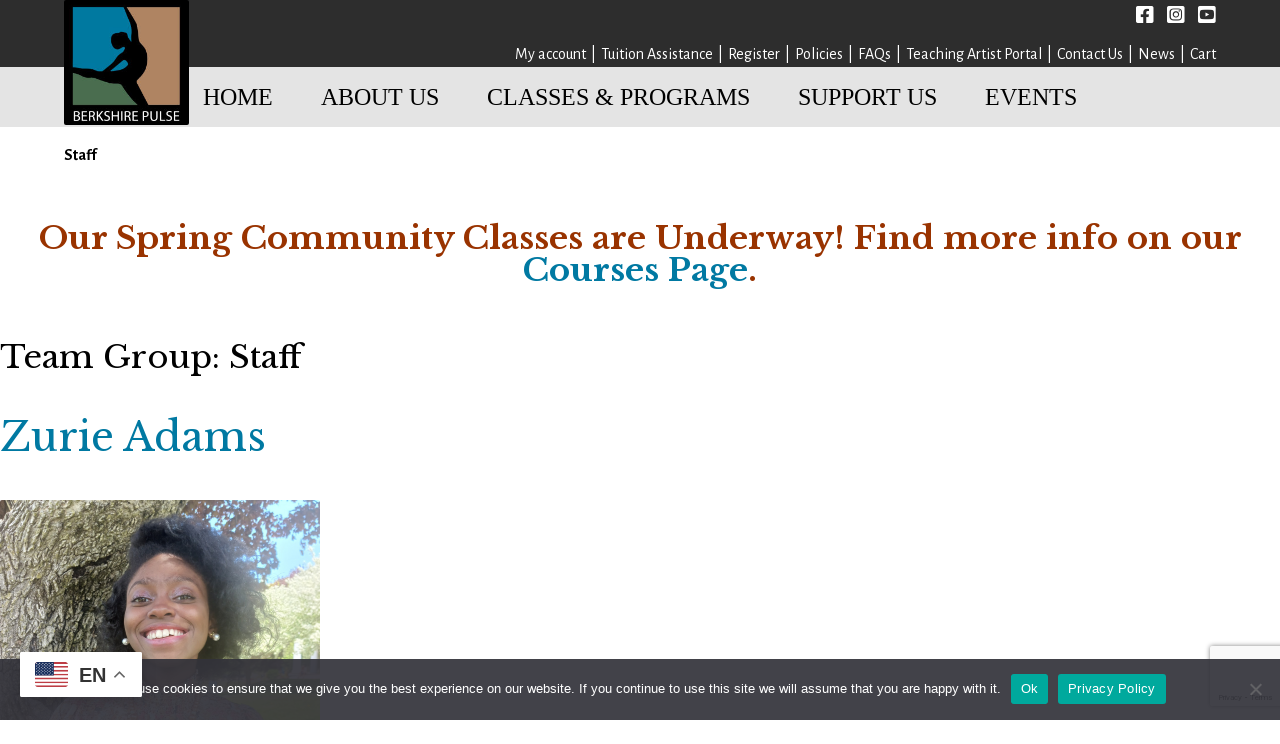

--- FILE ---
content_type: text/html; charset=UTF-8
request_url: https://berkshirepulse.org/teamgroup/staff/
body_size: 19843
content:
<!doctype html>
<html lang="en-US">
<head>
	<meta charset="UTF-8">
	<meta name="viewport" content="width=device-width, initial-scale=1">
	<link rel="profile" href="https://gmpg.org/xfn/11">

	<meta name='robots' content='index, follow, max-image-preview:large, max-snippet:-1, max-video-preview:-1' />
	<style>img:is([sizes="auto" i], [sizes^="auto," i]) { contain-intrinsic-size: 3000px 1500px }</style>
	
	<!-- This site is optimized with the Yoast SEO plugin v26.7 - https://yoast.com/wordpress/plugins/seo/ -->
	<title>Staff Archives - Berkshire Pulse</title>
	<link rel="canonical" href="https://berkshirepulse.org/teamgroup/staff/" />
	<link rel="next" href="https://berkshirepulse.org/teamgroup/staff/page/2/" />
	<meta property="og:locale" content="en_US" />
	<meta property="og:type" content="article" />
	<meta property="og:title" content="Staff Archives - Berkshire Pulse" />
	<meta property="og:url" content="https://berkshirepulse.org/teamgroup/staff/" />
	<meta property="og:site_name" content="Berkshire Pulse" />
	<meta name="twitter:card" content="summary_large_image" />
	<script type="application/ld+json" class="yoast-schema-graph">{"@context":"https://schema.org","@graph":[{"@type":"CollectionPage","@id":"https://berkshirepulse.org/teamgroup/staff/","url":"https://berkshirepulse.org/teamgroup/staff/","name":"Staff Archives - Berkshire Pulse","isPartOf":{"@id":"https://berkshirepulse.org/#website"},"primaryImageOfPage":{"@id":"https://berkshirepulse.org/teamgroup/staff/#primaryimage"},"image":{"@id":"https://berkshirepulse.org/teamgroup/staff/#primaryimage"},"thumbnailUrl":"https://berkshirepulse.org/wp-content/uploads/2024/02/Teacher-Photo-Template-2.png","inLanguage":"en-US"},{"@type":"ImageObject","inLanguage":"en-US","@id":"https://berkshirepulse.org/teamgroup/staff/#primaryimage","url":"https://berkshirepulse.org/wp-content/uploads/2024/02/Teacher-Photo-Template-2.png","contentUrl":"https://berkshirepulse.org/wp-content/uploads/2024/02/Teacher-Photo-Template-2.png","width":320,"height":369,"caption":"Headshot of Zurie"},{"@type":"WebSite","@id":"https://berkshirepulse.org/#website","url":"https://berkshirepulse.org/","name":"Berkshire Pulse","description":"A dynamic, welcoming, nonprofit dance, world music and movement arts education center","publisher":{"@id":"https://berkshirepulse.org/#organization"},"potentialAction":[{"@type":"SearchAction","target":{"@type":"EntryPoint","urlTemplate":"https://berkshirepulse.org/?s={search_term_string}"},"query-input":{"@type":"PropertyValueSpecification","valueRequired":true,"valueName":"search_term_string"}}],"inLanguage":"en-US"},{"@type":"Organization","@id":"https://berkshirepulse.org/#organization","name":"Berkshire Pulse","url":"https://berkshirepulse.org/","logo":{"@type":"ImageObject","inLanguage":"en-US","@id":"https://berkshirepulse.org/#/schema/logo/image/","url":"https://berkshirepulse.org/wp-content/uploads/2026/01/cropped-BerkshirePulse-logo.jpg","contentUrl":"https://berkshirepulse.org/wp-content/uploads/2026/01/cropped-BerkshirePulse-logo.jpg","width":222,"height":222,"caption":"Berkshire Pulse"},"image":{"@id":"https://berkshirepulse.org/#/schema/logo/image/"}}]}</script>
	<!-- / Yoast SEO plugin. -->


<link rel='dns-prefetch' href='//www.google.com' />
<link rel='dns-prefetch' href='//www.googletagmanager.com' />
<link rel='dns-prefetch' href='//cdnjs.cloudflare.com' />
<link rel='dns-prefetch' href='//use.fontawesome.com' />
<link rel='dns-prefetch' href='//fonts.googleapis.com' />
<link rel="alternate" type="application/rss+xml" title="Berkshire Pulse &raquo; Feed" href="https://berkshirepulse.org/feed/" />
<link rel="alternate" type="application/rss+xml" title="Berkshire Pulse &raquo; Comments Feed" href="https://berkshirepulse.org/comments/feed/" />
<link rel="alternate" type="text/calendar" title="Berkshire Pulse &raquo; iCal Feed" href="https://berkshirepulse.org/eventsplaceholders/?ical=1" />
<link rel="alternate" type="application/rss+xml" title="Berkshire Pulse &raquo; Staff Team Group Feed" href="https://berkshirepulse.org/teamgroup/staff/feed/" />
<script>
window._wpemojiSettings = {"baseUrl":"https:\/\/s.w.org\/images\/core\/emoji\/16.0.1\/72x72\/","ext":".png","svgUrl":"https:\/\/s.w.org\/images\/core\/emoji\/16.0.1\/svg\/","svgExt":".svg","source":{"concatemoji":"https:\/\/berkshirepulse.org\/wp-includes\/js\/wp-emoji-release.min.js?ver=6.8.3"}};
/*! This file is auto-generated */
!function(s,n){var o,i,e;function c(e){try{var t={supportTests:e,timestamp:(new Date).valueOf()};sessionStorage.setItem(o,JSON.stringify(t))}catch(e){}}function p(e,t,n){e.clearRect(0,0,e.canvas.width,e.canvas.height),e.fillText(t,0,0);var t=new Uint32Array(e.getImageData(0,0,e.canvas.width,e.canvas.height).data),a=(e.clearRect(0,0,e.canvas.width,e.canvas.height),e.fillText(n,0,0),new Uint32Array(e.getImageData(0,0,e.canvas.width,e.canvas.height).data));return t.every(function(e,t){return e===a[t]})}function u(e,t){e.clearRect(0,0,e.canvas.width,e.canvas.height),e.fillText(t,0,0);for(var n=e.getImageData(16,16,1,1),a=0;a<n.data.length;a++)if(0!==n.data[a])return!1;return!0}function f(e,t,n,a){switch(t){case"flag":return n(e,"\ud83c\udff3\ufe0f\u200d\u26a7\ufe0f","\ud83c\udff3\ufe0f\u200b\u26a7\ufe0f")?!1:!n(e,"\ud83c\udde8\ud83c\uddf6","\ud83c\udde8\u200b\ud83c\uddf6")&&!n(e,"\ud83c\udff4\udb40\udc67\udb40\udc62\udb40\udc65\udb40\udc6e\udb40\udc67\udb40\udc7f","\ud83c\udff4\u200b\udb40\udc67\u200b\udb40\udc62\u200b\udb40\udc65\u200b\udb40\udc6e\u200b\udb40\udc67\u200b\udb40\udc7f");case"emoji":return!a(e,"\ud83e\udedf")}return!1}function g(e,t,n,a){var r="undefined"!=typeof WorkerGlobalScope&&self instanceof WorkerGlobalScope?new OffscreenCanvas(300,150):s.createElement("canvas"),o=r.getContext("2d",{willReadFrequently:!0}),i=(o.textBaseline="top",o.font="600 32px Arial",{});return e.forEach(function(e){i[e]=t(o,e,n,a)}),i}function t(e){var t=s.createElement("script");t.src=e,t.defer=!0,s.head.appendChild(t)}"undefined"!=typeof Promise&&(o="wpEmojiSettingsSupports",i=["flag","emoji"],n.supports={everything:!0,everythingExceptFlag:!0},e=new Promise(function(e){s.addEventListener("DOMContentLoaded",e,{once:!0})}),new Promise(function(t){var n=function(){try{var e=JSON.parse(sessionStorage.getItem(o));if("object"==typeof e&&"number"==typeof e.timestamp&&(new Date).valueOf()<e.timestamp+604800&&"object"==typeof e.supportTests)return e.supportTests}catch(e){}return null}();if(!n){if("undefined"!=typeof Worker&&"undefined"!=typeof OffscreenCanvas&&"undefined"!=typeof URL&&URL.createObjectURL&&"undefined"!=typeof Blob)try{var e="postMessage("+g.toString()+"("+[JSON.stringify(i),f.toString(),p.toString(),u.toString()].join(",")+"));",a=new Blob([e],{type:"text/javascript"}),r=new Worker(URL.createObjectURL(a),{name:"wpTestEmojiSupports"});return void(r.onmessage=function(e){c(n=e.data),r.terminate(),t(n)})}catch(e){}c(n=g(i,f,p,u))}t(n)}).then(function(e){for(var t in e)n.supports[t]=e[t],n.supports.everything=n.supports.everything&&n.supports[t],"flag"!==t&&(n.supports.everythingExceptFlag=n.supports.everythingExceptFlag&&n.supports[t]);n.supports.everythingExceptFlag=n.supports.everythingExceptFlag&&!n.supports.flag,n.DOMReady=!1,n.readyCallback=function(){n.DOMReady=!0}}).then(function(){return e}).then(function(){var e;n.supports.everything||(n.readyCallback(),(e=n.source||{}).concatemoji?t(e.concatemoji):e.wpemoji&&e.twemoji&&(t(e.twemoji),t(e.wpemoji)))}))}((window,document),window._wpemojiSettings);
</script>
<link rel='stylesheet' id='tribe-events-pro-mini-calendar-block-styles-css' href='https://berkshirepulse.org/wp-content/plugins/events-calendar-pro/build/css/tribe-events-pro-mini-calendar-block.css?ver=7.7.12' media='all' />
<style id='wp-emoji-styles-inline-css'>

	img.wp-smiley, img.emoji {
		display: inline !important;
		border: none !important;
		box-shadow: none !important;
		height: 1em !important;
		width: 1em !important;
		margin: 0 0.07em !important;
		vertical-align: -0.1em !important;
		background: none !important;
		padding: 0 !important;
	}
</style>
<link rel='stylesheet' id='wp-block-library-css' href='https://berkshirepulse.org/wp-includes/css/dist/block-library/style.min.css?ver=6.8.3' media='all' />
<style id='classic-theme-styles-inline-css'>
/*! This file is auto-generated */
.wp-block-button__link{color:#fff;background-color:#32373c;border-radius:9999px;box-shadow:none;text-decoration:none;padding:calc(.667em + 2px) calc(1.333em + 2px);font-size:1.125em}.wp-block-file__button{background:#32373c;color:#fff;text-decoration:none}
</style>
<link rel='stylesheet' id='flex-posts-css' href='https://berkshirepulse.org/wp-content/plugins/flex-posts/public/css/flex-posts.min.css?ver=1.12.0' media='all' />
<style id='font-awesome-svg-styles-default-inline-css'>
.svg-inline--fa {
  display: inline-block;
  height: 1em;
  overflow: visible;
  vertical-align: -.125em;
}
</style>
<link rel='stylesheet' id='font-awesome-svg-styles-css' href='https://berkshirepulse.org/wp-content/uploads/font-awesome/v6.4.2/css/svg-with-js.css' media='all' />
<style id='font-awesome-svg-styles-inline-css'>
   .wp-block-font-awesome-icon svg::before,
   .wp-rich-text-font-awesome-icon svg::before {content: unset;}
</style>
<style id='global-styles-inline-css'>
:root{--wp--preset--aspect-ratio--square: 1;--wp--preset--aspect-ratio--4-3: 4/3;--wp--preset--aspect-ratio--3-4: 3/4;--wp--preset--aspect-ratio--3-2: 3/2;--wp--preset--aspect-ratio--2-3: 2/3;--wp--preset--aspect-ratio--16-9: 16/9;--wp--preset--aspect-ratio--9-16: 9/16;--wp--preset--color--black: #000000;--wp--preset--color--cyan-bluish-gray: #abb8c3;--wp--preset--color--white: #ffffff;--wp--preset--color--pale-pink: #f78da7;--wp--preset--color--vivid-red: #cf2e2e;--wp--preset--color--luminous-vivid-orange: #ff6900;--wp--preset--color--luminous-vivid-amber: #fcb900;--wp--preset--color--light-green-cyan: #7bdcb5;--wp--preset--color--vivid-green-cyan: #00d084;--wp--preset--color--pale-cyan-blue: #8ed1fc;--wp--preset--color--vivid-cyan-blue: #0693e3;--wp--preset--color--vivid-purple: #9b51e0;--wp--preset--gradient--vivid-cyan-blue-to-vivid-purple: linear-gradient(135deg,rgba(6,147,227,1) 0%,rgb(155,81,224) 100%);--wp--preset--gradient--light-green-cyan-to-vivid-green-cyan: linear-gradient(135deg,rgb(122,220,180) 0%,rgb(0,208,130) 100%);--wp--preset--gradient--luminous-vivid-amber-to-luminous-vivid-orange: linear-gradient(135deg,rgba(252,185,0,1) 0%,rgba(255,105,0,1) 100%);--wp--preset--gradient--luminous-vivid-orange-to-vivid-red: linear-gradient(135deg,rgba(255,105,0,1) 0%,rgb(207,46,46) 100%);--wp--preset--gradient--very-light-gray-to-cyan-bluish-gray: linear-gradient(135deg,rgb(238,238,238) 0%,rgb(169,184,195) 100%);--wp--preset--gradient--cool-to-warm-spectrum: linear-gradient(135deg,rgb(74,234,220) 0%,rgb(151,120,209) 20%,rgb(207,42,186) 40%,rgb(238,44,130) 60%,rgb(251,105,98) 80%,rgb(254,248,76) 100%);--wp--preset--gradient--blush-light-purple: linear-gradient(135deg,rgb(255,206,236) 0%,rgb(152,150,240) 100%);--wp--preset--gradient--blush-bordeaux: linear-gradient(135deg,rgb(254,205,165) 0%,rgb(254,45,45) 50%,rgb(107,0,62) 100%);--wp--preset--gradient--luminous-dusk: linear-gradient(135deg,rgb(255,203,112) 0%,rgb(199,81,192) 50%,rgb(65,88,208) 100%);--wp--preset--gradient--pale-ocean: linear-gradient(135deg,rgb(255,245,203) 0%,rgb(182,227,212) 50%,rgb(51,167,181) 100%);--wp--preset--gradient--electric-grass: linear-gradient(135deg,rgb(202,248,128) 0%,rgb(113,206,126) 100%);--wp--preset--gradient--midnight: linear-gradient(135deg,rgb(2,3,129) 0%,rgb(40,116,252) 100%);--wp--preset--font-size--small: 13px;--wp--preset--font-size--medium: 20px;--wp--preset--font-size--large: 36px;--wp--preset--font-size--x-large: 42px;--wp--preset--spacing--20: 0.44rem;--wp--preset--spacing--30: 0.67rem;--wp--preset--spacing--40: 1rem;--wp--preset--spacing--50: 1.5rem;--wp--preset--spacing--60: 2.25rem;--wp--preset--spacing--70: 3.38rem;--wp--preset--spacing--80: 5.06rem;--wp--preset--shadow--natural: 6px 6px 9px rgba(0, 0, 0, 0.2);--wp--preset--shadow--deep: 12px 12px 50px rgba(0, 0, 0, 0.4);--wp--preset--shadow--sharp: 6px 6px 0px rgba(0, 0, 0, 0.2);--wp--preset--shadow--outlined: 6px 6px 0px -3px rgba(255, 255, 255, 1), 6px 6px rgba(0, 0, 0, 1);--wp--preset--shadow--crisp: 6px 6px 0px rgba(0, 0, 0, 1);}:where(.is-layout-flex){gap: 0.5em;}:where(.is-layout-grid){gap: 0.5em;}body .is-layout-flex{display: flex;}.is-layout-flex{flex-wrap: wrap;align-items: center;}.is-layout-flex > :is(*, div){margin: 0;}body .is-layout-grid{display: grid;}.is-layout-grid > :is(*, div){margin: 0;}:where(.wp-block-columns.is-layout-flex){gap: 2em;}:where(.wp-block-columns.is-layout-grid){gap: 2em;}:where(.wp-block-post-template.is-layout-flex){gap: 1.25em;}:where(.wp-block-post-template.is-layout-grid){gap: 1.25em;}.has-black-color{color: var(--wp--preset--color--black) !important;}.has-cyan-bluish-gray-color{color: var(--wp--preset--color--cyan-bluish-gray) !important;}.has-white-color{color: var(--wp--preset--color--white) !important;}.has-pale-pink-color{color: var(--wp--preset--color--pale-pink) !important;}.has-vivid-red-color{color: var(--wp--preset--color--vivid-red) !important;}.has-luminous-vivid-orange-color{color: var(--wp--preset--color--luminous-vivid-orange) !important;}.has-luminous-vivid-amber-color{color: var(--wp--preset--color--luminous-vivid-amber) !important;}.has-light-green-cyan-color{color: var(--wp--preset--color--light-green-cyan) !important;}.has-vivid-green-cyan-color{color: var(--wp--preset--color--vivid-green-cyan) !important;}.has-pale-cyan-blue-color{color: var(--wp--preset--color--pale-cyan-blue) !important;}.has-vivid-cyan-blue-color{color: var(--wp--preset--color--vivid-cyan-blue) !important;}.has-vivid-purple-color{color: var(--wp--preset--color--vivid-purple) !important;}.has-black-background-color{background-color: var(--wp--preset--color--black) !important;}.has-cyan-bluish-gray-background-color{background-color: var(--wp--preset--color--cyan-bluish-gray) !important;}.has-white-background-color{background-color: var(--wp--preset--color--white) !important;}.has-pale-pink-background-color{background-color: var(--wp--preset--color--pale-pink) !important;}.has-vivid-red-background-color{background-color: var(--wp--preset--color--vivid-red) !important;}.has-luminous-vivid-orange-background-color{background-color: var(--wp--preset--color--luminous-vivid-orange) !important;}.has-luminous-vivid-amber-background-color{background-color: var(--wp--preset--color--luminous-vivid-amber) !important;}.has-light-green-cyan-background-color{background-color: var(--wp--preset--color--light-green-cyan) !important;}.has-vivid-green-cyan-background-color{background-color: var(--wp--preset--color--vivid-green-cyan) !important;}.has-pale-cyan-blue-background-color{background-color: var(--wp--preset--color--pale-cyan-blue) !important;}.has-vivid-cyan-blue-background-color{background-color: var(--wp--preset--color--vivid-cyan-blue) !important;}.has-vivid-purple-background-color{background-color: var(--wp--preset--color--vivid-purple) !important;}.has-black-border-color{border-color: var(--wp--preset--color--black) !important;}.has-cyan-bluish-gray-border-color{border-color: var(--wp--preset--color--cyan-bluish-gray) !important;}.has-white-border-color{border-color: var(--wp--preset--color--white) !important;}.has-pale-pink-border-color{border-color: var(--wp--preset--color--pale-pink) !important;}.has-vivid-red-border-color{border-color: var(--wp--preset--color--vivid-red) !important;}.has-luminous-vivid-orange-border-color{border-color: var(--wp--preset--color--luminous-vivid-orange) !important;}.has-luminous-vivid-amber-border-color{border-color: var(--wp--preset--color--luminous-vivid-amber) !important;}.has-light-green-cyan-border-color{border-color: var(--wp--preset--color--light-green-cyan) !important;}.has-vivid-green-cyan-border-color{border-color: var(--wp--preset--color--vivid-green-cyan) !important;}.has-pale-cyan-blue-border-color{border-color: var(--wp--preset--color--pale-cyan-blue) !important;}.has-vivid-cyan-blue-border-color{border-color: var(--wp--preset--color--vivid-cyan-blue) !important;}.has-vivid-purple-border-color{border-color: var(--wp--preset--color--vivid-purple) !important;}.has-vivid-cyan-blue-to-vivid-purple-gradient-background{background: var(--wp--preset--gradient--vivid-cyan-blue-to-vivid-purple) !important;}.has-light-green-cyan-to-vivid-green-cyan-gradient-background{background: var(--wp--preset--gradient--light-green-cyan-to-vivid-green-cyan) !important;}.has-luminous-vivid-amber-to-luminous-vivid-orange-gradient-background{background: var(--wp--preset--gradient--luminous-vivid-amber-to-luminous-vivid-orange) !important;}.has-luminous-vivid-orange-to-vivid-red-gradient-background{background: var(--wp--preset--gradient--luminous-vivid-orange-to-vivid-red) !important;}.has-very-light-gray-to-cyan-bluish-gray-gradient-background{background: var(--wp--preset--gradient--very-light-gray-to-cyan-bluish-gray) !important;}.has-cool-to-warm-spectrum-gradient-background{background: var(--wp--preset--gradient--cool-to-warm-spectrum) !important;}.has-blush-light-purple-gradient-background{background: var(--wp--preset--gradient--blush-light-purple) !important;}.has-blush-bordeaux-gradient-background{background: var(--wp--preset--gradient--blush-bordeaux) !important;}.has-luminous-dusk-gradient-background{background: var(--wp--preset--gradient--luminous-dusk) !important;}.has-pale-ocean-gradient-background{background: var(--wp--preset--gradient--pale-ocean) !important;}.has-electric-grass-gradient-background{background: var(--wp--preset--gradient--electric-grass) !important;}.has-midnight-gradient-background{background: var(--wp--preset--gradient--midnight) !important;}.has-small-font-size{font-size: var(--wp--preset--font-size--small) !important;}.has-medium-font-size{font-size: var(--wp--preset--font-size--medium) !important;}.has-large-font-size{font-size: var(--wp--preset--font-size--large) !important;}.has-x-large-font-size{font-size: var(--wp--preset--font-size--x-large) !important;}
:where(.wp-block-post-template.is-layout-flex){gap: 1.25em;}:where(.wp-block-post-template.is-layout-grid){gap: 1.25em;}
:where(.wp-block-columns.is-layout-flex){gap: 2em;}:where(.wp-block-columns.is-layout-grid){gap: 2em;}
:root :where(.wp-block-pullquote){font-size: 1.5em;line-height: 1.6;}
</style>
<link rel='stylesheet' id='cookie-notice-front-css' href='https://berkshirepulse.org/wp-content/plugins/cookie-notice/css/front.min.css?ver=2.5.11' media='all' />
<style id='woocommerce-inline-inline-css'>
.woocommerce form .form-row .required { visibility: visible; }
</style>
<link rel='stylesheet' id='cff-css' href='https://berkshirepulse.org/wp-content/plugins/custom-facebook-feed/assets/css/cff-style.min.css?ver=4.3.4' media='all' />
<link rel='stylesheet' id='sb-font-awesome-css' href='https://berkshirepulse.org/wp-content/plugins/custom-facebook-feed/assets/css/font-awesome.min.css?ver=4.7.0' media='all' />
<link rel='stylesheet' id='search-filter-plugin-styles-css' href='https://berkshirepulse.org/wp-content/plugins/search-filter-pro/public/assets/css/search-filter.min.css?ver=2.5.21' media='all' />
<link rel='stylesheet' id='parent-style-css' href='https://berkshirepulse.org/wp-content/themes/dd-pulse/style.css?ver=6.8.3' media='all' />
<link rel='stylesheet' id='font-awesome-css' href='https://cdnjs.cloudflare.com/ajax/libs/font-awesome/5.15.4/css/all.min.css?ver=6.8.3' media='all' />
<link rel='stylesheet' id='dd-pulse-style-css' href='https://berkshirepulse.org/wp-content/themes/dd-pulse-child/style.css?ver=1.0.0' media='all' />
<link rel='stylesheet' id='dd-pulse-woocommerce-style-css' href='https://berkshirepulse.org/wp-content/themes/dd-pulse/woocommerce.css?ver=1.0.0' media='all' />
<style id='dd-pulse-woocommerce-style-inline-css'>
@font-face {
			font-family: "star";
			src: url("https://berkshirepulse.org/wp-content/plugins/woocommerce/assets/fonts/star.eot");
			src: url("https://berkshirepulse.org/wp-content/plugins/woocommerce/assets/fonts/star.eot?#iefix") format("embedded-opentype"),
				url("https://berkshirepulse.org/wp-content/plugins/woocommerce/assets/fonts/star.woff") format("woff"),
				url("https://berkshirepulse.org/wp-content/plugins/woocommerce/assets/fonts/star.ttf") format("truetype"),
				url("https://berkshirepulse.org/wp-content/plugins/woocommerce/assets/fonts/star.svg#star") format("svg");
			font-weight: normal;
			font-style: normal;
		}
</style>
<link rel='stylesheet' id='font-awesome-official-css' href='https://use.fontawesome.com/releases/v6.4.2/css/all.css' media='all' integrity="sha384-blOohCVdhjmtROpu8+CfTnUWham9nkX7P7OZQMst+RUnhtoY/9qemFAkIKOYxDI3" crossorigin="anonymous" />
<link rel='stylesheet' id='wc_acf_af-css' href='https://berkshirepulse.org/wp-content/plugins/acf-woocommerce-account-fields/css/admin-style.css?ver=6.8.3' media='all' />
<link rel='stylesheet' id='mm-compiled-options-mobmenu-css' href='https://berkshirepulse.org/wp-content/uploads/dynamic-mobmenu.css?ver=2.8.8-365' media='all' />
<link rel='stylesheet' id='mm-google-webfont-alegreya-sans-css' href='//fonts.googleapis.com/css?family=Alegreya+Sans%3Ainherit%2C400&#038;subset=latin%2Clatin-ext&#038;ver=6.8.3' media='all' />
<link rel='stylesheet' id='custom-layouts-styles-css' href='https://berkshirepulse.org/wp-content/uploads/custom-layouts/style.css?ver=16' media='all' />
<link rel='stylesheet' id='cssmobmenu-icons-css' href='https://berkshirepulse.org/wp-content/plugins/mobile-menu/includes/css/mobmenu-icons.css?ver=6.8.3' media='all' />
<link rel='stylesheet' id='cssmobmenu-css' href='https://berkshirepulse.org/wp-content/plugins/mobile-menu/includes/css/mobmenu.css?ver=2.8.8' media='all' />
<link rel='stylesheet' id='font-awesome-official-v4shim-css' href='https://use.fontawesome.com/releases/v6.4.2/css/v4-shims.css' media='all' integrity="sha384-IqMDcR2qh8kGcGdRrxwop5R2GiUY5h8aDR/LhYxPYiXh3sAAGGDkFvFqWgFvTsTd" crossorigin="anonymous" />
<!--n2css--><!--n2js--><script id="cookie-notice-front-js-before">
var cnArgs = {"ajaxUrl":"https:\/\/berkshirepulse.org\/wp-admin\/admin-ajax.php","nonce":"6958344eb5","hideEffect":"fade","position":"bottom","onScroll":false,"onScrollOffset":100,"onClick":false,"cookieName":"cookie_notice_accepted","cookieTime":2592000,"cookieTimeRejected":2592000,"globalCookie":false,"redirection":false,"cache":true,"revokeCookies":false,"revokeCookiesOpt":"automatic"};
</script>
<script src="https://berkshirepulse.org/wp-content/plugins/cookie-notice/js/front.min.js?ver=2.5.11" id="cookie-notice-front-js"></script>
<script src="https://berkshirepulse.org/wp-includes/js/jquery/jquery.min.js?ver=3.7.1" id="jquery-core-js"></script>
<script src="https://berkshirepulse.org/wp-includes/js/jquery/jquery-migrate.min.js?ver=3.4.1" id="jquery-migrate-js"></script>
<script src="https://berkshirepulse.org/wp-content/plugins/woocommerce/assets/js/jquery-blockui/jquery.blockUI.min.js?ver=2.7.0-wc.10.4.3" id="wc-jquery-blockui-js" defer data-wp-strategy="defer"></script>
<script id="wc-add-to-cart-js-extra">
var wc_add_to_cart_params = {"ajax_url":"\/wp-admin\/admin-ajax.php","wc_ajax_url":"\/?wc-ajax=%%endpoint%%","i18n_view_cart":"View cart","cart_url":"https:\/\/berkshirepulse.org\/switch-page\/","is_cart":"","cart_redirect_after_add":"no"};
</script>
<script src="https://berkshirepulse.org/wp-content/plugins/woocommerce/assets/js/frontend/add-to-cart.min.js?ver=10.4.3" id="wc-add-to-cart-js" defer data-wp-strategy="defer"></script>
<script src="https://berkshirepulse.org/wp-content/plugins/woocommerce/assets/js/js-cookie/js.cookie.min.js?ver=2.1.4-wc.10.4.3" id="wc-js-cookie-js" defer data-wp-strategy="defer"></script>
<script id="woocommerce-js-extra">
var woocommerce_params = {"ajax_url":"\/wp-admin\/admin-ajax.php","wc_ajax_url":"\/?wc-ajax=%%endpoint%%","i18n_password_show":"Show password","i18n_password_hide":"Hide password"};
</script>
<script src="https://berkshirepulse.org/wp-content/plugins/woocommerce/assets/js/frontend/woocommerce.min.js?ver=10.4.3" id="woocommerce-js" defer data-wp-strategy="defer"></script>
<script id="search-filter-plugin-build-js-extra">
var SF_LDATA = {"ajax_url":"https:\/\/berkshirepulse.org\/wp-admin\/admin-ajax.php","home_url":"https:\/\/berkshirepulse.org\/","extensions":[]};
</script>
<script src="https://berkshirepulse.org/wp-content/plugins/search-filter-pro/public/assets/js/search-filter-build.min.js?ver=2.5.21" id="search-filter-plugin-build-js"></script>
<script src="https://berkshirepulse.org/wp-content/plugins/search-filter-pro/public/assets/js/chosen.jquery.min.js?ver=2.5.21" id="search-filter-plugin-chosen-js"></script>

<!-- Google tag (gtag.js) snippet added by Site Kit -->
<!-- Google Analytics snippet added by Site Kit -->
<script src="https://www.googletagmanager.com/gtag/js?id=GT-WVRVN94" id="google_gtagjs-js" async></script>
<script id="google_gtagjs-js-after">
window.dataLayer = window.dataLayer || [];function gtag(){dataLayer.push(arguments);}
gtag("set","linker",{"domains":["berkshirepulse.org"]});
gtag("js", new Date());
gtag("set", "developer_id.dZTNiMT", true);
gtag("config", "GT-WVRVN94");
</script>
<script src="https://berkshirepulse.org/wp-content/plugins/mobile-menu/includes/js/mobmenu.js?ver=2.8.8" id="mobmenujs-js"></script>
<link rel="https://api.w.org/" href="https://berkshirepulse.org/wp-json/" /><link rel="alternate" title="JSON" type="application/json" href="https://berkshirepulse.org/wp-json/wp/v2/teamgroup/93" /><link rel="EditURI" type="application/rsd+xml" title="RSD" href="https://berkshirepulse.org/xmlrpc.php?rsd" />
<meta name="generator" content="Site Kit by Google 1.170.0" /><meta name="tec-api-version" content="v1"><meta name="tec-api-origin" content="https://berkshirepulse.org"><link rel="alternate" href="https://berkshirepulse.org/wp-json/tribe/events/v1/" />
		<script>
		(function(h,o,t,j,a,r){
			h.hj=h.hj||function(){(h.hj.q=h.hj.q||[]).push(arguments)};
			h._hjSettings={hjid:3212041,hjsv:5};
			a=o.getElementsByTagName('head')[0];
			r=o.createElement('script');r.async=1;
			r.src=t+h._hjSettings.hjid+j+h._hjSettings.hjsv;
			a.appendChild(r);
		})(window,document,'//static.hotjar.com/c/hotjar-','.js?sv=');
		</script>
			<noscript><style>.woocommerce-product-gallery{ opacity: 1 !important; }</style></noscript>
			<style type="text/css">
					.site-title,
			.site-description {
				position: absolute;
				clip: rect(1px, 1px, 1px, 1px);
				}
					</style>
		<style type="text/css">.blue-message {
background: none repeat scroll 0 0 #3399ff;
    color: #ffffff;
    text-shadow: none;
    font-size: 16px;
    line-height: 24px;
    padding: 10px;
}.green-message {
background: none repeat scroll 0 0 #8cc14c;
    color: #ffffff;
    text-shadow: none;
    font-size: 16px;
    line-height: 24px;
    padding: 10px;
}.orange-message {
background: none repeat scroll 0 0 #faa732;
    color: #ffffff;
    text-shadow: none;
    font-size: 16px;
    line-height: 24px;
    padding: 10px;
}.red-message {
background: none repeat scroll 0 0 #da4d31;
    color: #ffffff;
    text-shadow: none;
    font-size: 16px;
    line-height: 24px;
    padding: 10px;
}.grey-message {
background: none repeat scroll 0 0 #53555c;
    color: #ffffff;
    text-shadow: none;
    font-size: 16px;
    line-height: 24px;
    padding: 10px;
}.left-block {
background: none repeat scroll 0 0px, radial-gradient(ellipse at center center, #ffffff 0%, #f2f2f2 100%) repeat scroll 0 0 rgba(0, 0, 0, 0);
    color: #8b8e97;
    padding: 10px;
    margin: 10px;
    float: left;
}.right-block {
background: none repeat scroll 0 0px, radial-gradient(ellipse at center center, #ffffff 0%, #f2f2f2 100%) repeat scroll 0 0 rgba(0, 0, 0, 0);
    color: #8b8e97;
    padding: 10px;
    margin: 10px;
    float: right;
}.blockquotes {
background: none;
    border-left: 5px solid #f1f1f1;
    color: #8B8E97;
    font-size: 16px;
    font-style: italic;
    line-height: 22px;
    padding-left: 15px;
    padding: 10px;
    width: 60%;
    float: left;
}</style><link rel="icon" href="https://berkshirepulse.org/wp-content/uploads/2021/08/cropped-BerkshirePulse-logo-32x32.png" sizes="32x32" />
<link rel="icon" href="https://berkshirepulse.org/wp-content/uploads/2021/08/cropped-BerkshirePulse-logo-192x192.png" sizes="192x192" />
<link rel="apple-touch-icon" href="https://berkshirepulse.org/wp-content/uploads/2021/08/cropped-BerkshirePulse-logo-180x180.png" />
<meta name="msapplication-TileImage" content="https://berkshirepulse.org/wp-content/uploads/2021/08/cropped-BerkshirePulse-logo-270x270.png" />
		<style id="wp-custom-css">
			p#breadcrumbs {margin-left:5vw;}

div.quantity,
button#apply_coupon
{margin-bottom:1em!important;
}
/*button.single_add_to_cart_button {float:right!important;}*/
div.coupon {display:none;}

tr.cart_item td.product-thumbnail {width:40px;}

.single-product .woocommerce-message {font-size:1.5em;}

.wc-forward a {font-weight:700!important;}

.product_cat-community span.woocommerce-Price-amount {display:none;}

#product-883 span.woocommerce-Price-amount,
#product-883 span.woocommerce-Price-amount {display:block;}

#order_comments_field label {display:none;}

a.acf-button.button.button-primary {font-size:1.15em;font-weight:700;}

.woocommerce-edit-account .acf-label label {font-weight:700!important;}

.woo-account-bolding {font-weight:700;}
.woo-account-italic {font-weight:700;font-style:italic;font-size:1.25em;}

#add-info-instructions {font-weight:800!important;font-style:italic;}		</style>
			<link rel="preconnect" href="https://fonts.googleapis.com">
	<link rel="preconnect" href="https://fonts.gstatic.com" crossorigin>
	<link href="https://fonts.googleapis.com/css2?family=Alegreya+Sans:wght@100;300;400;500;700&family=Libre+Baskerville:ital,wght@0,400;0,700;1,400&display=swap" rel="stylesheet">
</head>

<body class="archive tax-teamgroup term-staff term-93 wp-custom-logo wp-theme-dd-pulse wp-child-theme-dd-pulse-child theme-dd-pulse cookies-not-set woocommerce-no-js tribe-no-js ctct-dd-pulse hfeed woocommerce-active mob-menu-slideout-over">
<div id="page" class="site">
	<a class="skip-link screen-reader-text" href="#primary">Skip to content</a>

	<header id="masthead" class="site-header">
		
<script>
  (function(i,s,o,g,r,a,m){i['GoogleAnalyticsObject']=r;i[r]=i[r]||function(){
  (i[r].q=i[r].q||[]).push(arguments)},i[r].l=1*new Date();a=s.createElement(o),
  m=s.getElementsByTagName(o)[0];a.async=1;a.src=g;m.parentNode.insertBefore(a,m)
  })(window,document,'script','https://www.google-analytics.com/analytics.js','ga');

  ga('create', 'UA-96114317-1', 'auto');
  ga('send', 'pageview');

</script>
		
		<div class="site-branding">
			<a href="https://berkshirepulse.org/" class="custom-logo-link" rel="home"><img width="222" height="222" src="https://berkshirepulse.org/wp-content/uploads/2026/01/cropped-BerkshirePulse-logo.jpg" class="custom-logo" alt="Berkshire Pulse" decoding="async" srcset="https://berkshirepulse.org/wp-content/uploads/2026/01/cropped-BerkshirePulse-logo.jpg 222w, https://berkshirepulse.org/wp-content/uploads/2026/01/cropped-BerkshirePulse-logo-150x150.jpg 150w, https://berkshirepulse.org/wp-content/uploads/2026/01/cropped-BerkshirePulse-logo-100x100.jpg 100w" sizes="(max-width: 222px) 100vw, 222px" /></a>				<p class="site-title"><a href="https://berkshirepulse.org/" rel="home">Berkshire Pulse</a></p>
								<p class="site-description">A dynamic, welcoming, nonprofit dance, world music and movement arts education center</p>
					</div><!-- .site-branding -->
		
		<div id="pulse-top-nav">
			<div id="header-sidebar" class="header-widget">
<div id="header-sidebar1">
<aside id="block-18" class="widget widget_block widget_text">
<p class="social"><a href="https://www.facebook.com/berkshire.pulse" target="_blank">
		<i class="fab fa-facebook-square"></i>
		<span class="sr-only">Facebook</span>
	</a><a href="https://twitter.com/berkshirepulse" target="_blank">
		</a><a href="https://www.instagram.com/berkshirepulse/" target="_blank" rel="noopener">
		<i class="fab fa-instagram-square" aria-hidden="true"></i>
		<span class="sr-only">instagram</span>
	</a><a href="https://www.youtube.com/user/berkshirepulse1" target="_blank" rel="noopener">
		<i class="fab fa-youtube-square"></i>
		<span class="sr-only">YouTube</span>
	</a></p>
</aside>				</div>
			</div>
			<div class="pulse-secondary-menu"><ul id="menu-pulse-header-menu" class="menu"><li id="menu-item-1112" class="menu-item menu-item-type-post_type menu-item-object-page menu-item-1112"><a href="https://berkshirepulse.org/my-account/">My account</a></li>
<li id="menu-item-1032" class="menu-item menu-item-type-post_type menu-item-object-page menu-item-1032"><a href="https://berkshirepulse.org/tuition-assistance/">Tuition Assistance</a></li>
<li id="menu-item-502" class="menu-item menu-item-type-post_type menu-item-object-page menu-item-502"><a href="https://berkshirepulse.org/courselist/">Register</a></li>
<li id="menu-item-5280" class="menu-item menu-item-type-post_type menu-item-object-page menu-item-5280"><a href="https://berkshirepulse.org/policies/">Policies</a></li>
<li id="menu-item-5324" class="menu-item menu-item-type-post_type menu-item-object-page menu-item-5324"><a href="https://berkshirepulse.org/faqs/">FAQs</a></li>
<li id="menu-item-5760" class="menu-item menu-item-type-post_type menu-item-object-page menu-item-5760"><a href="https://berkshirepulse.org/teaching-artist-portal/">Teaching Artist Portal</a></li>
<li id="menu-item-455" class="menu-item menu-item-type-post_type menu-item-object-page menu-item-455"><a href="https://berkshirepulse.org/contact-us/">Contact Us</a></li>
<li id="menu-item-5388" class="menu-item menu-item-type-post_type menu-item-object-page menu-item-5388"><a href="https://berkshirepulse.org/news/">News</a></li>
<li id="menu-item-1113" class="menu-item menu-item-type-post_type menu-item-object-page menu-item-1113"><a href="https://berkshirepulse.org/cart/">Cart</a></li>
</ul></div>		</div>

		<nav id="site-navigation" class="main-navigation">
<!--			<button class="menu-toggle" aria-controls="primary-menu" aria-expanded="false">Menu</button> -->
			<button id="js-menu-toggle" class="menu-toggle" aria-controls="primary-menu" aria-expanded="false">
	<i id="offscreen-toggle-icon" class="fas fa-bars"></i>
<!--	<span class="menu-text">MENU</span> -->
</button>
			<div class="menu-main-menu-container"><ul id="primary-menu" class="menu"><li id="menu-item-636" class="menu-item menu-item-type-post_type menu-item-object-page menu-item-home menu-item-636"><a href="https://berkshirepulse.org/">Home</a></li>
<li id="menu-item-23" class="menu-item menu-item-type-post_type menu-item-object-page menu-item-has-children menu-item-23"><a href="https://berkshirepulse.org/about-us/">About Us</a>
<ul class="sub-menu">
	<li id="menu-item-353" class="menu-item menu-item-type-post_type menu-item-object-page menu-item-353"><a href="https://berkshirepulse.org/about-us/mission/">Our Mission</a></li>
	<li id="menu-item-5337" class="menu-item menu-item-type-post_type menu-item-object-page menu-item-5337"><a href="https://berkshirepulse.org/about-us/our-story/">Our Story</a></li>
	<li id="menu-item-28" class="menu-item menu-item-type-post_type menu-item-object-page menu-item-28"><a href="https://berkshirepulse.org/about-us/our-space/">Visit Us + Accessibility</a></li>
	<li id="menu-item-24" class="menu-item menu-item-type-post_type menu-item-object-page menu-item-24"><a href="https://berkshirepulse.org/about-us/board-of-directors/">Board of Directors</a></li>
	<li id="menu-item-30" class="menu-item menu-item-type-post_type menu-item-object-page menu-item-30"><a href="https://berkshirepulse.org/about-us/teaching-artists/">Teaching Artists</a></li>
	<li id="menu-item-1490" class="menu-item menu-item-type-post_type menu-item-object-page menu-item-1490"><a href="https://berkshirepulse.org/pulse-partners/">Pulse Partners</a></li>
	<li id="menu-item-1675" class="menu-item menu-item-type-post_type menu-item-object-page menu-item-1675"><a href="https://berkshirepulse.org/about-us/staff/">Staff</a></li>
	<li id="menu-item-6391" class="menu-item menu-item-type-post_type menu-item-object-page menu-item-6391"><a href="https://berkshirepulse.org/jobs/">Jobs</a></li>
</ul>
</li>
<li id="menu-item-503" class="menu-item menu-item-type-post_type menu-item-object-page menu-item-has-children menu-item-503"><a href="https://berkshirepulse.org/courselist/">Classes &#038; Programs</a>
<ul class="sub-menu">
	<li id="menu-item-31" class="menu-item menu-item-type-post_type menu-item-object-page menu-item-31"><a href="https://berkshirepulse.org/classes-programs/youth-performing-arts-program/">Youth Performing Arts Program</a></li>
	<li id="menu-item-26" class="menu-item menu-item-type-post_type menu-item-object-page menu-item-26"><a href="https://berkshirepulse.org/classes-programs/community-classes/">Adult/Teen Community Classes</a></li>
	<li id="menu-item-1319" class="menu-item menu-item-type-post_type menu-item-object-page menu-item-1319"><a href="https://berkshirepulse.org/summer-intensive-programs/">Intensives &#038; Workshops</a></li>
	<li id="menu-item-27" class="menu-item menu-item-type-post_type menu-item-object-page menu-item-27"><a href="https://berkshirepulse.org/classes-programs/in-school-programs/">School Programs</a></li>
	<li id="menu-item-29" class="menu-item menu-item-type-post_type menu-item-object-page menu-item-29"><a href="https://berkshirepulse.org/classes-programs/special-programs/">Community-Based Programs</a></li>
	<li id="menu-item-438" class="menu-item menu-item-type-post_type menu-item-object-page menu-item-438"><a href="https://berkshirepulse.org/choreographers-program/">Young Choreographers Program      </a></li>
	<li id="menu-item-2578" class="menu-item menu-item-type-post_type menu-item-object-page menu-item-2578"><a href="https://berkshirepulse.org/residencies/">Rentals &#038; Artist Residencies</a></li>
</ul>
</li>
<li id="menu-item-5389" class="menu-item menu-item-type-post_type menu-item-object-page menu-item-5389"><a href="https://berkshirepulse.org/support-us/">Support Us</a></li>
<li id="menu-item-5922" class="menu-item menu-item-type-post_type menu-item-object-page menu-item-5922"><a href="https://berkshirepulse.org/berkshire-pulse-events/">Events</a></li>
</ul></div>			</nav><!-- #site-navigation -->
		<p id="breadcrumbs"><span><span class="breadcrumb_last" aria-current="page"><strong>Staff</strong></span></span></p>	</header><!-- #masthead -->
	<div class="header-alert container">
<section id="block-40" class="widget widget_block">
<h3 class="wp-block-heading"><strong>Our Spring Community Classes are Underway! Find more info on our <a href="https://berkshirepulse.org/courselist/">Courses Page</a>.</strong></h3>
</section>	</div>


	<main id="primary" class="site-main">

		
			<header class="page-header">
				<h1 class="page-title">Team Group: <span>Staff</span></h1>			</header><!-- .page-header -->

			
<article id="post-4378" class="post-4378 team type-team status-publish has-post-thumbnail hentry teamgroup-staff">
	<header class="entry-header">
		<h2 class="entry-title"><a href="https://berkshirepulse.org/team/zurie-adams/" rel="bookmark">Zurie Adams</a></h2>	</header><!-- .entry-header -->

	
			<a class="post-thumbnail" href="https://berkshirepulse.org/team/zurie-adams/" aria-hidden="true" tabindex="-1">
				<img width="320" height="369" src="https://berkshirepulse.org/wp-content/uploads/2024/02/Teacher-Photo-Template-2.png" class="attachment-post-thumbnail size-post-thumbnail wp-post-image" alt="Zurie Adams" decoding="async" fetchpriority="high" srcset="https://berkshirepulse.org/wp-content/uploads/2024/02/Teacher-Photo-Template-2.png 320w, https://berkshirepulse.org/wp-content/uploads/2024/02/Teacher-Photo-Template-2-260x300.png 260w, https://berkshirepulse.org/wp-content/uploads/2024/02/Teacher-Photo-Template-2-300x346.png 300w" sizes="(max-width: 320px) 100vw, 320px" />			</a>

			
	<div class="entry-content">
		
<p>Zurie Adams has had a passion for the performing arts ever since childhood, participating in school theatre programs, dance lessons and Berkshire Children’s Chorus. In 2019 Zurie graduated from St. Vincent and the Grenadines Community College with an Associates Degree in Fine Art, Design and Cultural Communication and in 2023 graduated from MCLA with a BA in Performing Arts (Major in Theatre, Minor in Music Production). Recent shows include <em>Release </em>(2023), <em>What The Constitution Means To Me </em>(2023) and <em>Urinetown: The Musical </em>(2023).</p>



<p>Zurie has a wide variety of interests but aims to always work in an environment where art of some kind is being created.&nbsp;</p>
	<div class="single-post-back-arrow"><a href="javascript:javascript:history.go(-1)" style="color:#0F67B3!important;"><i class="fa fa-long-arrow-alt-left fa-2x"></i></a></div>
	</div><!-- .entry-content -->

	<footer class="entry-footer">
			</footer><!-- .entry-footer -->
</article><!-- #post-4378 -->
<article id="post-4411" class="post-4411 team type-team status-publish has-post-thumbnail hentry teamgroup-staff">
	<header class="entry-header">
		<h2 class="entry-title"><a href="https://berkshirepulse.org/team/max-chase/" rel="bookmark">Max Chase</a></h2>	</header><!-- .entry-header -->

	
			<a class="post-thumbnail" href="https://berkshirepulse.org/team/max-chase/" aria-hidden="true" tabindex="-1">
				<img width="320" height="369" src="https://berkshirepulse.org/wp-content/uploads/2024/03/Teacher-Photo-Template.jpg" class="attachment-post-thumbnail size-post-thumbnail wp-post-image" alt="Max Chase" decoding="async" srcset="https://berkshirepulse.org/wp-content/uploads/2024/03/Teacher-Photo-Template.jpg 320w, https://berkshirepulse.org/wp-content/uploads/2024/03/Teacher-Photo-Template-260x300.jpg 260w, https://berkshirepulse.org/wp-content/uploads/2024/03/Teacher-Photo-Template-300x346.jpg 300w" sizes="(max-width: 320px) 100vw, 320px" />			</a>

			
	<div class="entry-content">
		
<p>Max Chase was born and raised in New Marlborough, MA. Max has most of their associate’s degree in Biology, which, if you read between the lines, means marketing was never on their ten-year plan. They have always had a passion for music and art; they participated in multiple musical theater productions in middle and high school and was a part of the Massachusetts Youth Honors Choir. They have worked on and off at Berkshire Pulse since 2021, starting as a member of the front desk staff (the front desk being a camp chair in the middle of a field at Chesterwood due to COVID) and are so excited to continue growing with this community.</p>
	<div class="single-post-back-arrow"><a href="javascript:javascript:history.go(-1)" style="color:#0F67B3!important;"><i class="fa fa-long-arrow-alt-left fa-2x"></i></a></div>
	</div><!-- .entry-content -->

	<footer class="entry-footer">
			</footer><!-- .entry-footer -->
</article><!-- #post-4411 -->
<article id="post-6173" class="post-6173 team type-team status-publish has-post-thumbnail hentry teamgroup-staff">
	<header class="entry-header">
		<h2 class="entry-title"><a href="https://berkshirepulse.org/team/allegra-chin/" rel="bookmark">Allegra Chin</a></h2>	</header><!-- .entry-header -->

	
			<a class="post-thumbnail" href="https://berkshirepulse.org/team/allegra-chin/" aria-hidden="true" tabindex="-1">
				<img width="320" height="369" src="https://berkshirepulse.org/wp-content/uploads/2025/07/Teacher-Photo-Template-17.png" class="attachment-post-thumbnail size-post-thumbnail wp-post-image" alt="Allegra Chin" decoding="async" srcset="https://berkshirepulse.org/wp-content/uploads/2025/07/Teacher-Photo-Template-17.png 320w, https://berkshirepulse.org/wp-content/uploads/2025/07/Teacher-Photo-Template-17-260x300.png 260w, https://berkshirepulse.org/wp-content/uploads/2025/07/Teacher-Photo-Template-17-300x346.png 300w" sizes="(max-width: 320px) 100vw, 320px" />			</a>

			
	<div class="entry-content">
		
<p>Allegra was born and raised in the Berkshires and has spent the past 6 years working with cultural organizations that they loved as a child. After earning their engineering degree at the University of Hartford, they decided to take some time to explore a few alternate life paths. This brought them to their first development job with the Berkshire Museum and they’ve since spent time at Hancock Shaker Village and Barrington Stage Company. As a musician themself, they are invested in supporting the thriving arts community here in Berkshire County.</p>



<p></p>
	<div class="single-post-back-arrow"><a href="javascript:javascript:history.go(-1)" style="color:#0F67B3!important;"><i class="fa fa-long-arrow-alt-left fa-2x"></i></a></div>
	</div><!-- .entry-content -->

	<footer class="entry-footer">
			</footer><!-- .entry-footer -->
</article><!-- #post-6173 -->
<article id="post-6156" class="post-6156 team type-team status-publish has-post-thumbnail hentry teamgroup-staff">
	<header class="entry-header">
		<h2 class="entry-title"><a href="https://berkshirepulse.org/team/jaimee-christiant/" rel="bookmark">Jaimee Christiant</a></h2>	</header><!-- .entry-header -->

	
			<a class="post-thumbnail" href="https://berkshirepulse.org/team/jaimee-christiant/" aria-hidden="true" tabindex="-1">
				<img width="320" height="369" src="https://berkshirepulse.org/wp-content/uploads/2025/06/Teacher-Photo-Template-15.png" class="attachment-post-thumbnail size-post-thumbnail wp-post-image" alt="Jaimee Christiant" decoding="async" loading="lazy" srcset="https://berkshirepulse.org/wp-content/uploads/2025/06/Teacher-Photo-Template-15.png 320w, https://berkshirepulse.org/wp-content/uploads/2025/06/Teacher-Photo-Template-15-260x300.png 260w, https://berkshirepulse.org/wp-content/uploads/2025/06/Teacher-Photo-Template-15-300x346.png 300w" sizes="auto, (max-width: 320px) 100vw, 320px" />			</a>

			
	<div class="entry-content">
		
<p>For over 25 years, Jaimee—a proud Litchfield County native—has worn many hats at Pulse: from dancer, front desk team member, and translator, to now our dedicated Community &amp; School Programs Manager, she has been deeply involved in the rhythm of Berkshire Pulse since its early beginnings. <br>She holds a Master’s degree in Hispanic Languages and Literature and has spent her adult life engaged in grassroots organizing and arts advocacy within the local Hispanic community. Passionate about cultural connection and community empowerment, she is thrilled to bring her experiences back to Pulse and looks forward to engaging with the rich and diverse Berkshire County population. In her spare time at home, Jaimee takes on more gardening projects than she could ever possibly finish. </p>
	<div class="single-post-back-arrow"><a href="javascript:javascript:history.go(-1)" style="color:#0F67B3!important;"><i class="fa fa-long-arrow-alt-left fa-2x"></i></a></div>
	</div><!-- .entry-content -->

	<footer class="entry-footer">
			</footer><!-- .entry-footer -->
</article><!-- #post-6156 -->
<article id="post-4642" class="post-4642 team type-team status-publish has-post-thumbnail hentry teamgroup-staff teamgroup-summer-guest-teaching-artists teamgroup-teaching-artists">
	<header class="entry-header">
		<h2 class="entry-title"><a href="https://berkshirepulse.org/team/sarah-daunt/" rel="bookmark">Sarah Daunt</a></h2>	</header><!-- .entry-header -->

	
			<a class="post-thumbnail" href="https://berkshirepulse.org/team/sarah-daunt/" aria-hidden="true" tabindex="-1">
				<img width="320" height="369" src="https://berkshirepulse.org/wp-content/uploads/2024/05/Teacher-Photo-Template.png" class="attachment-post-thumbnail size-post-thumbnail wp-post-image" alt="Sarah Daunt" decoding="async" loading="lazy" srcset="https://berkshirepulse.org/wp-content/uploads/2024/05/Teacher-Photo-Template.png 320w, https://berkshirepulse.org/wp-content/uploads/2024/05/Teacher-Photo-Template-260x300.png 260w, https://berkshirepulse.org/wp-content/uploads/2024/05/Teacher-Photo-Template-300x346.png 300w" sizes="auto, (max-width: 320px) 100vw, 320px" />			</a>

			
	<div class="entry-content">
		
<p>Sarah Daunt is a local dancer, choreographer, dance educator, and early childhood care teacher. She began teaching dance in 2006, creating classes for toddlers, teens, and adults. In her many years of teaching, Sarah coordinated the establishment of several youth dance programs and continues to deepen her knowledge of early childhood education.</p>



<p>Sarah holds a 300-hour yoga certification and a Cecchetti (ballet) Council of America Certification. |&nbsp;<a href="http://www.sarahdaunt.com/" target="_blank" rel="noreferrer noopener">www.sarahdaunt.com</a></p>
	<div class="single-post-back-arrow"><a href="javascript:javascript:history.go(-1)" style="color:#0F67B3!important;"><i class="fa fa-long-arrow-alt-left fa-2x"></i></a></div>
	</div><!-- .entry-content -->

	<footer class="entry-footer">
			</footer><!-- .entry-footer -->
</article><!-- #post-4642 -->
<article id="post-767" class="post-767 team type-team status-publish has-post-thumbnail hentry teamgroup-staff teamgroup-teaching-artists">
	<header class="entry-header">
		<h2 class="entry-title"><a href="https://berkshirepulse.org/team/madeline-despres-chen/" rel="bookmark">Madeline Despres-Chen</a></h2>	</header><!-- .entry-header -->

	
			<a class="post-thumbnail" href="https://berkshirepulse.org/team/madeline-despres-chen/" aria-hidden="true" tabindex="-1">
				<img width="320" height="369" src="https://berkshirepulse.org/wp-content/uploads/2021/12/Teacher-Photo-Template-16.png" class="attachment-post-thumbnail size-post-thumbnail wp-post-image" alt="Madeline Despres-Chen" decoding="async" loading="lazy" srcset="https://berkshirepulse.org/wp-content/uploads/2021/12/Teacher-Photo-Template-16.png 320w, https://berkshirepulse.org/wp-content/uploads/2021/12/Teacher-Photo-Template-16-260x300.png 260w, https://berkshirepulse.org/wp-content/uploads/2021/12/Teacher-Photo-Template-16-300x346.png 300w" sizes="auto, (max-width: 320px) 100vw, 320px" />			</a>

			
	<div class="entry-content">
		
<p>Madeline teaches Shake Your Soul®—a soulful, somatic dance practice that helps people connect with their bodies, awaken joy, and experience greater freedom of expression and self-awareness through movement.</p>



<p>She is a certified Registered Somatic Movement Therapist and Educator (RSMT/E) who combines her expertise in trauma-informed care with a deep passion for supporting others in healing through the mind-body connection. Madeline is registered with ISMETA (the International Somatic Movement Education and Therapy Association) and is currently completing the required hours toward Master-level certification as a Somatic Movement Therapist (MSMT). She is also pursuing her M.A. in Clinical Mental Health Counseling with a trauma concentration at Antioch University New England. Her approach draws from Polyvagal Theory, Body-Centered Gestalt Psychotherapy, and expressive arts modalities.</p>



<p>Between her undergraduate and graduate studies, Madeline spent four years in Shanghai, China, teaching children English, dance, and drama performance. During that time, she also had the opportunity to share Shake Your Soul® at local studios. This international experience broadened her perspective on movement and performance, deepening her calling to somatic healing work.</p>



<p>In her practice, Madeline uses tools such as body scanning, mindful movement, journaling, and nervous system education to help clients and students reconnect with their body’s wisdom and create new pathways for healing. Whether in group classes or individual sessions, she strives to create a safe, welcoming space where people can explore their authentic selves through embodiment.</p>



<p>Madeline teaches Shake Your Soul® on Thursdays at Berkshire Pulse and offers remote somatic therapy sessions. She has served as an assistant for LIFE Movement’s SomaSoul® Clinical Training program for two years and will assist with the Shake Your Soul® Level 1 Teacher Training for the second time this summer, sharing her experience with the next generation of somatic practitioners. </p>



<p><a href="https://ismeta.org/locate-a-practitioner#!biz/id/618ec2bfacc24228ee39f0c8" target="_blank" rel="noreferrer noopener">View Madeline&#8217;s ISMETA Profile</a></p>
	<div class="single-post-back-arrow"><a href="javascript:javascript:history.go(-1)" style="color:#0F67B3!important;"><i class="fa fa-long-arrow-alt-left fa-2x"></i></a></div>
	</div><!-- .entry-content -->

	<footer class="entry-footer">
			</footer><!-- .entry-footer -->
</article><!-- #post-767 -->
<article id="post-5796" class="post-5796 team type-team status-publish has-post-thumbnail hentry teamgroup-staff teamgroup-teaching-artists">
	<header class="entry-header">
		<h2 class="entry-title"><a href="https://berkshirepulse.org/team/mackenzie-wolcott/" rel="bookmark">Mackenzie Hoffman</a></h2>	</header><!-- .entry-header -->

	
			<a class="post-thumbnail" href="https://berkshirepulse.org/team/mackenzie-wolcott/" aria-hidden="true" tabindex="-1">
				<img width="320" height="369" src="https://berkshirepulse.org/wp-content/uploads/2025/02/Teacher-Photo-Template-1.png" class="attachment-post-thumbnail size-post-thumbnail wp-post-image" alt="Mackenzie Hoffman" decoding="async" loading="lazy" srcset="https://berkshirepulse.org/wp-content/uploads/2025/02/Teacher-Photo-Template-1.png 320w, https://berkshirepulse.org/wp-content/uploads/2025/02/Teacher-Photo-Template-1-260x300.png 260w, https://berkshirepulse.org/wp-content/uploads/2025/02/Teacher-Photo-Template-1-300x346.png 300w" sizes="auto, (max-width: 320px) 100vw, 320px" />			</a>

			
	<div class="entry-content">
		
<p>Mackenzie Hoffman (she/they) is an arts educator, director, and choreographer based in the Berkshires. Originally from Dayton, OH, Mack found a love of performing early and was put in musical theatre as a result. Mack holds a BFA in Musical Theatre from West Virginia University and has worked professionally in both the theatre and arts education fields her whole adult life. Working for children&#8217;s theatres all over the country, Mackenzie strives to help create the next generation of well-rounded artists.</p>



<p>At Pulse, Mackenzie is stepping into the role of Youth Performing Arts Program Coordinator and is very excited to hit the ground running! Berkshire Pulse has felt like home since the first class they took as a community student. She teaches in the jazz program, assisting Jazz 2/3 and teaching Jazz 3/4, as well as the Musical Theatre Collective. They love sharing her knowledge with the students at Pulse who are always eager to learn and grow.&nbsp;</p>



<p>When not at work, Mack loves reading, playing Dungeons and Dragons, and cuddling with her two kitties, Fig and Greg!&nbsp;</p>
	<div class="single-post-back-arrow"><a href="javascript:javascript:history.go(-1)" style="color:#0F67B3!important;"><i class="fa fa-long-arrow-alt-left fa-2x"></i></a></div>
	</div><!-- .entry-content -->

	<footer class="entry-footer">
			</footer><!-- .entry-footer -->
</article><!-- #post-5796 -->
<article id="post-6171" class="post-6171 team type-team status-publish has-post-thumbnail hentry teamgroup-staff">
	<header class="entry-header">
		<h2 class="entry-title"><a href="https://berkshirepulse.org/team/susan-ingersoll/" rel="bookmark">Susan Ingersoll</a></h2>	</header><!-- .entry-header -->

	
			<a class="post-thumbnail" href="https://berkshirepulse.org/team/susan-ingersoll/" aria-hidden="true" tabindex="-1">
				<img width="320" height="369" src="https://berkshirepulse.org/wp-content/uploads/2025/07/Teacher-Photo-Template-16.png" class="attachment-post-thumbnail size-post-thumbnail wp-post-image" alt="Susan Ingersoll" decoding="async" loading="lazy" srcset="https://berkshirepulse.org/wp-content/uploads/2025/07/Teacher-Photo-Template-16.png 320w, https://berkshirepulse.org/wp-content/uploads/2025/07/Teacher-Photo-Template-16-260x300.png 260w, https://berkshirepulse.org/wp-content/uploads/2025/07/Teacher-Photo-Template-16-300x346.png 300w" sizes="auto, (max-width: 320px) 100vw, 320px" />			</a>

			
	<div class="entry-content">
		
<p>Susan Ingersoll has served as the Finance Director at Berkshire Pulse since 2015. Susan relocated to the Berkshires from California in 1990 and has dedicated her career to working with nonprofit organizations. Over the years, she has been an active board member for the Sheffield Land Trust and Greenagers, all while raising two children in the community. Outside of her professional role, Susan enjoys staying active on the pickleball court and pursuing her passions, which include spending time by the ocean, reading, and thrifting.</p>
	<div class="single-post-back-arrow"><a href="javascript:javascript:history.go(-1)" style="color:#0F67B3!important;"><i class="fa fa-long-arrow-alt-left fa-2x"></i></a></div>
	</div><!-- .entry-content -->

	<footer class="entry-footer">
			</footer><!-- .entry-footer -->
</article><!-- #post-6171 -->
<article id="post-1277" class="post-1277 team type-team status-publish has-post-thumbnail hentry teamgroup-staff teamgroup-teaching-artists">
	<header class="entry-header">
		<h2 class="entry-title"><a href="https://berkshirepulse.org/team/sara-keisel/" rel="bookmark">Sara Kiesel</a></h2>	</header><!-- .entry-header -->

	
			<a class="post-thumbnail" href="https://berkshirepulse.org/team/sara-keisel/" aria-hidden="true" tabindex="-1">
				<img width="320" height="369" src="https://berkshirepulse.org/wp-content/uploads/2022/01/2.png" class="attachment-post-thumbnail size-post-thumbnail wp-post-image" alt="Sara Kiesel" decoding="async" loading="lazy" srcset="https://berkshirepulse.org/wp-content/uploads/2022/01/2.png 320w, https://berkshirepulse.org/wp-content/uploads/2022/01/2-260x300.png 260w, https://berkshirepulse.org/wp-content/uploads/2022/01/2-300x346.png 300w" sizes="auto, (max-width: 320px) 100vw, 320px" />			</a>

			
	<div class="entry-content">
		
<p>Sara Kiesel&nbsp;is a seasoned educator specializing in arts for the young child. She has worked as a dance/movement specialist and Arts administrator, workshop leader, and teacher trainer. Her background in dance, movement therapy, creative arts and performance has given her a breadth of experience while working with hundreds of children, families and teaching professionals.&nbsp;Sara has recently been studying the effects of trauma on children and youth, with the aim of teaching simple techniques for self-care.</p>



<p>Sara is a gifted teacher with an empathetic and perceptive ability to meet the child where he/she is. Sara brings her knowledge of the child’s developmental, social and emotional needs to the table as she guides parents and teachers to better understand the child in their care. An experienced speaker and workshop leader, Sara engages audiences with her enthusiasm, joy for the role of the arts in education, and respect for the journey of the child whose perceptions and abilities are ready to be expressed. Understanding that all children have individual learning styles enables Sara to work effectively with all populations.</p>
	<div class="single-post-back-arrow"><a href="javascript:javascript:history.go(-1)" style="color:#0F67B3!important;"><i class="fa fa-long-arrow-alt-left fa-2x"></i></a></div>
	</div><!-- .entry-content -->

	<footer class="entry-footer">
			</footer><!-- .entry-footer -->
</article><!-- #post-1277 -->
<article id="post-5925" class="post-5925 team type-team status-publish has-post-thumbnail hentry teamgroup-staff">
	<header class="entry-header">
		<h2 class="entry-title"><a href="https://berkshirepulse.org/team/maria-mendoza/" rel="bookmark">Maria Mendoza</a></h2>	</header><!-- .entry-header -->

	
			<a class="post-thumbnail" href="https://berkshirepulse.org/team/maria-mendoza/" aria-hidden="true" tabindex="-1">
				<img width="320" height="369" src="https://berkshirepulse.org/wp-content/uploads/2025/03/Teacher-Photo-Template-9.png" class="attachment-post-thumbnail size-post-thumbnail wp-post-image" alt="Maria Mendoza" decoding="async" loading="lazy" srcset="https://berkshirepulse.org/wp-content/uploads/2025/03/Teacher-Photo-Template-9.png 320w, https://berkshirepulse.org/wp-content/uploads/2025/03/Teacher-Photo-Template-9-260x300.png 260w, https://berkshirepulse.org/wp-content/uploads/2025/03/Teacher-Photo-Template-9-300x346.png 300w" sizes="auto, (max-width: 320px) 100vw, 320px" />			</a>

			
	<div class="entry-content">
		
<p>Born in beautiful Colombia, Maria Mendoza is the daughter of two hardworking immigrants. Proud of her background and committed to supporting the Latino community, she aspires to become a bilingual clinical psychologist and is currently pursuing her education. She is passionate about mental health advocacy and hopes to make therapy more accessible to Spanish-speaking communities. Along with her dedication to psychology, she has a deep love for the arts and design, which have been an integral part of her life. Whether through painting, fashion, or creative expression, she finds joy in exploring different artistic mediums. She believes that both psychology and art have the power to heal and connect people, inspiring her to integrate creativity into her future work.</p>
	<div class="single-post-back-arrow"><a href="javascript:javascript:history.go(-1)" style="color:#0F67B3!important;"><i class="fa fa-long-arrow-alt-left fa-2x"></i></a></div>
	</div><!-- .entry-content -->

	<footer class="entry-footer">
			</footer><!-- .entry-footer -->
</article><!-- #post-5925 -->
	<nav class="navigation posts-navigation" aria-label="Posts">
		<h2 class="screen-reader-text">Posts navigation</h2>
		<div class="nav-links"><div class="nav-previous"><a href="https://berkshirepulse.org/teamgroup/staff/page/2/" >Older posts</a></div></div>
	</nav>
	</main><!-- #main -->


<aside id="secondary" class="widget-area">
	<section id="block-2" class="widget widget_block widget_search"><form role="search" method="get" action="https://berkshirepulse.org/" class="wp-block-search__button-outside wp-block-search__text-button wp-block-search"    ><label class="wp-block-search__label" for="wp-block-search__input-1" >Search</label><div class="wp-block-search__inside-wrapper " ><input class="wp-block-search__input" id="wp-block-search__input-1" placeholder="" value="" type="search" name="s" required /><button aria-label="Search" class="wp-block-search__button wp-element-button" type="submit" >Search</button></div></form></section><section id="block-3" class="widget widget_block"><div class="wp-block-group"><div class="wp-block-group__inner-container is-layout-flow wp-block-group-is-layout-flow"><h2 class="wp-block-heading">Recent Posts</h2><ul class="wp-block-latest-posts__list wp-block-latest-posts"><li><a class="wp-block-latest-posts__post-title" href="https://berkshirepulse.org/we-have-a-huge-announcement/">We Have a Huge Announcement!</a></li>
<li><a class="wp-block-latest-posts__post-title" href="https://berkshirepulse.org/jump-into-jump-start/">Jump Into Jump Start</a></li>
<li><a class="wp-block-latest-posts__post-title" href="https://berkshirepulse.org/spirits-of-chesterwood-2/">Spirits of Chesterwood</a></li>
<li><a class="wp-block-latest-posts__post-title" href="https://berkshirepulse.org/welcoming-our-new-board-members/">Welcoming Our New Board Members</a></li>
<li><a class="wp-block-latest-posts__post-title" href="https://berkshirepulse.org/welcoming-our-first-executive-director/">Welcoming our First Executive Director</a></li>
</ul></div></div></section><section id="block-4" class="widget widget_block"><div class="wp-block-group"><div class="wp-block-group__inner-container is-layout-flow wp-block-group-is-layout-flow"><h2 class="wp-block-heading">Recent Comments</h2><div class="no-comments wp-block-latest-comments">No comments to show.</div></div></div></section><section id="block-5" class="widget widget_block"><div class="wp-block-group"><div class="wp-block-group__inner-container is-layout-flow wp-block-group-is-layout-flow"><h2 class="wp-block-heading">Archives</h2><ul class="wp-block-archives-list wp-block-archives">	<li><a href='https://berkshirepulse.org/2025/01/'>January 2025</a></li>
	<li><a href='https://berkshirepulse.org/2024/08/'>August 2024</a></li>
	<li><a href='https://berkshirepulse.org/2024/07/'>July 2024</a></li>
	<li><a href='https://berkshirepulse.org/2024/06/'>June 2024</a></li>
	<li><a href='https://berkshirepulse.org/2024/05/'>May 2024</a></li>
	<li><a href='https://berkshirepulse.org/2024/04/'>April 2024</a></li>
	<li><a href='https://berkshirepulse.org/2024/03/'>March 2024</a></li>
	<li><a href='https://berkshirepulse.org/2024/02/'>February 2024</a></li>
	<li><a href='https://berkshirepulse.org/2024/01/'>January 2024</a></li>
	<li><a href='https://berkshirepulse.org/2023/12/'>December 2023</a></li>
	<li><a href='https://berkshirepulse.org/2023/11/'>November 2023</a></li>
	<li><a href='https://berkshirepulse.org/2023/10/'>October 2023</a></li>
	<li><a href='https://berkshirepulse.org/2023/09/'>September 2023</a></li>
	<li><a href='https://berkshirepulse.org/2023/08/'>August 2023</a></li>
	<li><a href='https://berkshirepulse.org/2023/07/'>July 2023</a></li>
	<li><a href='https://berkshirepulse.org/2023/06/'>June 2023</a></li>
	<li><a href='https://berkshirepulse.org/2023/05/'>May 2023</a></li>
	<li><a href='https://berkshirepulse.org/2023/04/'>April 2023</a></li>
	<li><a href='https://berkshirepulse.org/2023/03/'>March 2023</a></li>
	<li><a href='https://berkshirepulse.org/2023/02/'>February 2023</a></li>
	<li><a href='https://berkshirepulse.org/2023/01/'>January 2023</a></li>
	<li><a href='https://berkshirepulse.org/2022/12/'>December 2022</a></li>
	<li><a href='https://berkshirepulse.org/2022/11/'>November 2022</a></li>
	<li><a href='https://berkshirepulse.org/2022/10/'>October 2022</a></li>
	<li><a href='https://berkshirepulse.org/2022/09/'>September 2022</a></li>
	<li><a href='https://berkshirepulse.org/2022/08/'>August 2022</a></li>
	<li><a href='https://berkshirepulse.org/2022/07/'>July 2022</a></li>
	<li><a href='https://berkshirepulse.org/2022/06/'>June 2022</a></li>
	<li><a href='https://berkshirepulse.org/2022/05/'>May 2022</a></li>
	<li><a href='https://berkshirepulse.org/2022/04/'>April 2022</a></li>
	<li><a href='https://berkshirepulse.org/2022/03/'>March 2022</a></li>
	<li><a href='https://berkshirepulse.org/2022/02/'>February 2022</a></li>
	<li><a href='https://berkshirepulse.org/2022/01/'>January 2022</a></li>
	<li><a href='https://berkshirepulse.org/2021/12/'>December 2021</a></li>
</ul></div></div></section><section id="block-6" class="widget widget_block"><div class="wp-block-group"><div class="wp-block-group__inner-container is-layout-flow wp-block-group-is-layout-flow"><h2 class="wp-block-heading">Categories</h2><ul class="wp-block-categories-list wp-block-categories">	<li class="cat-item cat-item-1"><a href="https://berkshirepulse.org/category/home-page-news1/">Home Page News1</a>
</li>
	<li class="cat-item cat-item-4"><a href="https://berkshirepulse.org/category/home-page-news2/">Home Page News2</a>
</li>
	<li class="cat-item cat-item-2"><a href="https://berkshirepulse.org/category/news/">News</a>
</li>
</ul></div></div></section></aside><!-- #secondary -->

	<footer id="colophon" class="site-footer">
		
<div id="footer-sidebar" class="footer-widgets">
	
<div id="footer-sidebar1">
<aside id="block-7" class="widget widget_block widget_text">
<p></p>
</aside><aside id="block-16" class="widget widget_block">
<div class="wp-block-columns is-layout-flex wp-container-core-columns-is-layout-9d6595d7 wp-block-columns-is-layout-flex">
<div class="wp-block-column is-layout-flow wp-block-column-is-layout-flow" style="flex-basis:25%">
<figure class="wp-block-image size-full"><img loading="lazy" decoding="async" width="222" height="228" src="https://berkshirepulse.org/wp-content/uploads/2021/10/BerkshirePulse-logo.jpg" alt="" class="wp-image-424"/></figure>
</div>



<div class="wp-block-column is-layout-flow wp-block-column-is-layout-flow" style="flex-basis:75%">
<div class="wp-block-columns is-layout-flex wp-container-core-columns-is-layout-9d6595d7 wp-block-columns-is-layout-flex">
<div class="wp-block-column is-layout-flow wp-block-column-is-layout-flow">
<p><strong>BERKSHIRE PULSE</strong><br>420 Park Street<br>P.O. Box 37<br>Housatonic MA 01236</p>



<div class="social"><a href="https://www.facebook.com/berkshire.pulse" target="_blank" rel="noopener"><br><i class="fab fa-facebook-square"></i><br><span class="sr-only">Facebook</span><br></a><a href="https://www.instagram.com/berkshirepulse/" target="_blank" rel="noopener"><br>	<i class="fab fa-instagram-square" aria-hidden="true"></i><br><span class="sr-only">instagram</span><br></a><a href="https://www.youtube.com/user/berkshirepulse1" target="_blank" rel="noopener"><br><i class="fab fa-youtube-square"></i><br><span class="sr-only">YouTube</span><br>
</a></div>
</div>



<div class="wp-block-column is-layout-flow wp-block-column-is-layout-flow">
<p><strong>OFFICE HOURS</strong><br>MONDAY – FRIDAY 9-4<br>413-274-6624</p>
</div>



<div class="wp-block-column is-layout-flow wp-block-column-is-layout-flow"></div>
</div>


<div class="widget widget_nav_menu"><div class="menu-footer-menu-container"><ul id="menu-footer-menu" class="menu"><li id="menu-item-871" class="menu-item menu-item-type-post_type menu-item-object-page menu-item-871"><a href="https://berkshirepulse.org/news/">Blog</a></li>
<li id="menu-item-108" class="menu-item menu-item-type-post_type menu-item-object-page menu-item-108"><a href="https://berkshirepulse.org/jobs/">Jobs</a></li>
<li id="menu-item-112" class="menu-item menu-item-type-post_type menu-item-object-page menu-item-112"><a href="https://berkshirepulse.org/tuition-assistance/">Tuition Assistance</a></li>
<li id="menu-item-1472" class="menu-item menu-item-type-post_type menu-item-object-page menu-item-1472"><a href="https://berkshirepulse.org/pulse-partners/">Pulse Partners</a></li>
<li id="menu-item-880" class="menu-item menu-item-type-post_type menu-item-object-page menu-item-880"><a href="https://berkshirepulse.org/courselist/">Register</a></li>
<li id="menu-item-107" class="menu-item menu-item-type-post_type menu-item-object-page menu-item-107"><a href="https://berkshirepulse.org/policies/">Policies</a></li>
<li id="menu-item-110" class="menu-item menu-item-type-post_type menu-item-object-page menu-item-110"><a href="https://berkshirepulse.org/contact-us/">Contact Us</a></li>
<li id="menu-item-111" class="menu-item menu-item-type-post_type menu-item-object-page menu-item-111"><a href="https://berkshirepulse.org/support-us/">Support Us</a></li>
</ul></div></div>


<div class="wp-block-columns is-layout-flex wp-container-core-columns-is-layout-9d6595d7 wp-block-columns-is-layout-flex">
<div class="wp-block-column is-layout-flow wp-block-column-is-layout-flow"></div>
</div>
</div>
</div>
</aside><aside id="block-20" class="widget widget_block widget_text">
<p class="has-text-align-center">Photography by&nbsp;<a href="http://maweddingphotographers.com/" target="_blank" rel="noreferrer noopener"><strong>Eric Limon</strong></a>, <strong>Susan Quinn</strong>, <a href="https://www.avidalove.com/"><strong>Avida Love Photography</strong></a>, and <strong><a href="http://fineartamerica.com/profiles/richard-migot.html" target="_blank" rel="noreferrer noopener">Richard Migot</a></strong>.</p>
</aside><aside id="block-22" class="widget widget_block widget_text">
<p class="has-text-align-center">Berkshire Pulse is a 501(c)(3) non-profit organization, Tax ID #43-2052204. <br>All donations are tax-deductible to the extent allowed by law. <br>Copies of recent financial statements and other governing documents are available upon request.</p>
</aside></div>
	
<div id="footer-sidebar2">
</div>
	
<div id="footer-sidebar3">
</div>
	
<div id="footer-sidebar4">
</div>
	
</div>
		
		<div class="site-info">
				Pulse Theme by <a href="https://hterrydesigns.com/">H Terry Designs</a> and <a href="https://doorhingedesign.com">Doorhinge Design Webcrafting</a>.		</div>	<!-- .site-info -->
		
	</footer><!-- #colophon -->
</div><!-- #page -->
<script type="speculationrules">
{"prefetch":[{"source":"document","where":{"and":[{"href_matches":"\/*"},{"not":{"href_matches":["\/wp-*.php","\/wp-admin\/*","\/wp-content\/uploads\/*","\/wp-content\/*","\/wp-content\/plugins\/*","\/wp-content\/themes\/dd-pulse-child\/*","\/wp-content\/themes\/dd-pulse\/*","\/*\\?(.+)"]}},{"not":{"selector_matches":"a[rel~=\"nofollow\"]"}},{"not":{"selector_matches":".no-prefetch, .no-prefetch a"}}]},"eagerness":"conservative"}]}
</script>
<!-- Custom Facebook Feed JS -->
<script type="text/javascript">var cffajaxurl = "https://berkshirepulse.org/wp-admin/admin-ajax.php";
var cfflinkhashtags = "true";
</script>
<div class="gtranslate_wrapper" id="gt-wrapper-49313899"></div>		<script>
		( function ( body ) {
			'use strict';
			body.className = body.className.replace( /\btribe-no-js\b/, 'tribe-js' );
		} )( document.body );
		</script>
		<div class="mobmenu-overlay"></div><div class="mob-menu-header-holder mobmenu"  data-menu-display="mob-menu-slideout-over" data-open-icon="down-open" data-close-icon="up-open"><div  class="mobmenul-container"><a href="#" class="mobmenu-left-bt mobmenu-trigger-action" data-panel-target="mobmenu-left-panel" aria-label="Left Menu Button"><i class="mob-icon-menu mob-menu-icon"></i><i class="mob-icon-cancel-1 mob-cancel-button"></i></a></div><div class="mob-menu-logo-holder"><a href="https://berkshirepulse.org" class="headertext"><span>Berkshire Pulse</span></a></div><div class="mobmenur-container"></div></div>
		<div class="mobmenu-left-alignment mobmenu-panel mobmenu-left-panel  ">
		<a href="#" class="mobmenu-left-bt" aria-label="Left Menu Button"><i class="mob-icon-cancel-1 mob-cancel-button"></i></a>

		<div class="mobmenu-content">
		<div class="menu-main-menu-container"><ul id="mobmenuleft" class="wp-mobile-menu" role="menubar" aria-label="Main navigation for mobile devices"><li role="none"  class="menu-item menu-item-type-post_type menu-item-object-page menu-item-home menu-item-636"><a href="https://berkshirepulse.org/" role="menuitem" class="">Home</a></li><li role="none"  class="menu-item menu-item-type-post_type menu-item-object-page menu-item-has-children menu-item-23"><a href="https://berkshirepulse.org/about-us/" role="menuitem" class="">About Us</a>
<ul  role='menu' class="sub-menu ">
	<li role="none"  class="menu-item menu-item-type-post_type menu-item-object-page menu-item-353"><a href="https://berkshirepulse.org/about-us/mission/" role="menuitem" class="">Our Mission</a></li>	<li role="none"  class="menu-item menu-item-type-post_type menu-item-object-page menu-item-5337"><a href="https://berkshirepulse.org/about-us/our-story/" role="menuitem" class="">Our Story</a></li>	<li role="none"  class="menu-item menu-item-type-post_type menu-item-object-page menu-item-28"><a href="https://berkshirepulse.org/about-us/our-space/" role="menuitem" class="">Visit Us + Accessibility</a></li>	<li role="none"  class="menu-item menu-item-type-post_type menu-item-object-page menu-item-24"><a href="https://berkshirepulse.org/about-us/board-of-directors/" role="menuitem" class="">Board of Directors</a></li>	<li role="none"  class="menu-item menu-item-type-post_type menu-item-object-page menu-item-30"><a href="https://berkshirepulse.org/about-us/teaching-artists/" role="menuitem" class="">Teaching Artists</a></li>	<li role="none"  class="menu-item menu-item-type-post_type menu-item-object-page menu-item-1490"><a href="https://berkshirepulse.org/pulse-partners/" role="menuitem" class="">Pulse Partners</a></li>	<li role="none"  class="menu-item menu-item-type-post_type menu-item-object-page menu-item-1675"><a href="https://berkshirepulse.org/about-us/staff/" role="menuitem" class="">Staff</a></li>	<li role="none"  class="menu-item menu-item-type-post_type menu-item-object-page menu-item-6391"><a href="https://berkshirepulse.org/jobs/" role="menuitem" class="">Jobs</a></li></ul>
</li><li role="none"  class="menu-item menu-item-type-post_type menu-item-object-page menu-item-has-children menu-item-503"><a href="https://berkshirepulse.org/courselist/" role="menuitem" class="">Classes &#038; Programs</a>
<ul  role='menu' class="sub-menu ">
	<li role="none"  class="menu-item menu-item-type-post_type menu-item-object-page menu-item-31"><a href="https://berkshirepulse.org/classes-programs/youth-performing-arts-program/" role="menuitem" class="">Youth Performing Arts Program</a></li>	<li role="none"  class="menu-item menu-item-type-post_type menu-item-object-page menu-item-26"><a href="https://berkshirepulse.org/classes-programs/community-classes/" role="menuitem" class="">Adult/Teen Community Classes</a></li>	<li role="none"  class="menu-item menu-item-type-post_type menu-item-object-page menu-item-1319"><a href="https://berkshirepulse.org/summer-intensive-programs/" role="menuitem" class="">Intensives &#038; Workshops</a></li>	<li role="none"  class="menu-item menu-item-type-post_type menu-item-object-page menu-item-27"><a href="https://berkshirepulse.org/classes-programs/in-school-programs/" role="menuitem" class="">School Programs</a></li>	<li role="none"  class="menu-item menu-item-type-post_type menu-item-object-page menu-item-29"><a href="https://berkshirepulse.org/classes-programs/special-programs/" role="menuitem" class="">Community-Based Programs</a></li>	<li role="none"  class="menu-item menu-item-type-post_type menu-item-object-page menu-item-438"><a href="https://berkshirepulse.org/choreographers-program/" role="menuitem" class="">Young Choreographers Program      </a></li>	<li role="none"  class="menu-item menu-item-type-post_type menu-item-object-page menu-item-2578"><a href="https://berkshirepulse.org/residencies/" role="menuitem" class="">Rentals &#038; Artist Residencies</a></li></ul>
</li><li role="none"  class="menu-item menu-item-type-post_type menu-item-object-page menu-item-5389"><a href="https://berkshirepulse.org/support-us/" role="menuitem" class="">Support Us</a></li><li role="none"  class="menu-item menu-item-type-post_type menu-item-object-page menu-item-5922"><a href="https://berkshirepulse.org/berkshire-pulse-events/" role="menuitem" class="">Events</a></li></ul></div>
		</div><div class="mob-menu-left-bg-holder"></div></div>

		<script> /* <![CDATA[ */var tribe_l10n_datatables = {"aria":{"sort_ascending":": activate to sort column ascending","sort_descending":": activate to sort column descending"},"length_menu":"Show _MENU_ entries","empty_table":"No data available in table","info":"Showing _START_ to _END_ of _TOTAL_ entries","info_empty":"Showing 0 to 0 of 0 entries","info_filtered":"(filtered from _MAX_ total entries)","zero_records":"No matching records found","search":"Search:","all_selected_text":"All items on this page were selected. ","select_all_link":"Select all pages","clear_selection":"Clear Selection.","pagination":{"all":"All","next":"Next","previous":"Previous"},"select":{"rows":{"0":"","_":": Selected %d rows","1":": Selected 1 row"}},"datepicker":{"dayNames":["Sunday","Monday","Tuesday","Wednesday","Thursday","Friday","Saturday"],"dayNamesShort":["Sun","Mon","Tue","Wed","Thu","Fri","Sat"],"dayNamesMin":["S","M","T","W","T","F","S"],"monthNames":["January","February","March","April","May","June","July","August","September","October","November","December"],"monthNamesShort":["January","February","March","April","May","June","July","August","September","October","November","December"],"monthNamesMin":["Jan","Feb","Mar","Apr","May","Jun","Jul","Aug","Sep","Oct","Nov","Dec"],"nextText":"Next","prevText":"Prev","currentText":"Today","closeText":"Done","today":"Today","clear":"Clear"}};/* ]]> */ </script>	<script>
		(function () {
			var c = document.body.className;
			c = c.replace(/woocommerce-no-js/, 'woocommerce-js');
			document.body.className = c;
		})();
	</script>
	<link rel='stylesheet' id='wc-stripe-blocks-checkout-style-css' href='https://berkshirepulse.org/wp-content/plugins/woocommerce-gateway-stripe/build/upe-blocks.css?ver=5149cca93b0373758856' media='all' />
<link rel='stylesheet' id='wc-blocks-style-css' href='https://berkshirepulse.org/wp-content/plugins/woocommerce/assets/client/blocks/wc-blocks.css?ver=wc-10.4.3' media='all' />
<style id='core-block-supports-inline-css'>
.wp-container-core-columns-is-layout-9d6595d7{flex-wrap:nowrap;}
</style>
<script src="https://berkshirepulse.org/wp-content/plugins/the-events-calendar/common/build/js/user-agent.js?ver=da75d0bdea6dde3898df" id="tec-user-agent-js"></script>
<script src="//www.google.com/recaptcha/api.js?render=6LfSHoEdAAAAAPetsLT_52r9UXtRl338YGvMRAxF&amp;ver=2.15.2" id="recaptcha-lib-js"></script>
<script src="https://berkshirepulse.org/wp-content/plugins/constant-contact-forms/assets/js/ctct-plugin-recaptcha.min.js?ver=2.15.2" id="recaptcha-v3-js"></script>
<script src="https://berkshirepulse.org/wp-content/plugins/constant-contact-forms/assets/js/ctct-plugin-frontend.min.js?ver=2.15.2" id="ctct_frontend_forms-js"></script>
<script id="ctct_frontend_forms-js-after">
recaptchav3 = {"site_key":"6LfSHoEdAAAAAPetsLT_52r9UXtRl338YGvMRAxF"}
</script>
<script src="https://berkshirepulse.org/wp-includes/js/imagesloaded.min.js?ver=5.0.0" id="imagesloaded-js"></script>
<script src="https://berkshirepulse.org/wp-includes/js/masonry.min.js?ver=4.2.2" id="masonry-js"></script>
<script src="https://berkshirepulse.org/wp-content/plugins/custom-layouts/assets/frontend/app.js?ver=1.5.1" id="custom-layouts-js"></script>
<script src="https://berkshirepulse.org/wp-content/plugins/custom-facebook-feed/assets/js/cff-scripts.min.js?ver=4.3.4" id="cffscripts-js"></script>
<script src="https://berkshirepulse.org/wp-includes/js/jquery/ui/core.min.js?ver=1.13.3" id="jquery-ui-core-js"></script>
<script src="https://berkshirepulse.org/wp-includes/js/jquery/ui/datepicker.min.js?ver=1.13.3" id="jquery-ui-datepicker-js"></script>
<script id="jquery-ui-datepicker-js-after">
jQuery(function(jQuery){jQuery.datepicker.setDefaults({"closeText":"Close","currentText":"Today","monthNames":["January","February","March","April","May","June","July","August","September","October","November","December"],"monthNamesShort":["Jan","Feb","Mar","Apr","May","Jun","Jul","Aug","Sep","Oct","Nov","Dec"],"nextText":"Next","prevText":"Previous","dayNames":["Sunday","Monday","Tuesday","Wednesday","Thursday","Friday","Saturday"],"dayNamesShort":["Sun","Mon","Tue","Wed","Thu","Fri","Sat"],"dayNamesMin":["S","M","T","W","T","F","S"],"dateFormat":"MM d, yy","firstDay":1,"isRTL":false});});
</script>
<script src="https://berkshirepulse.org/wp-content/themes/dd-pulse/js/navigation.js?ver=1.0.0" id="dd-pulse-navigation-js"></script>
<script src="https://berkshirepulse.org/wp-content/plugins/woocommerce/assets/js/sourcebuster/sourcebuster.min.js?ver=10.4.3" id="sourcebuster-js-js"></script>
<script id="wc-order-attribution-js-extra">
var wc_order_attribution = {"params":{"lifetime":1.0e-5,"session":30,"base64":false,"ajaxurl":"https:\/\/berkshirepulse.org\/wp-admin\/admin-ajax.php","prefix":"wc_order_attribution_","allowTracking":true},"fields":{"source_type":"current.typ","referrer":"current_add.rf","utm_campaign":"current.cmp","utm_source":"current.src","utm_medium":"current.mdm","utm_content":"current.cnt","utm_id":"current.id","utm_term":"current.trm","utm_source_platform":"current.plt","utm_creative_format":"current.fmt","utm_marketing_tactic":"current.tct","session_entry":"current_add.ep","session_start_time":"current_add.fd","session_pages":"session.pgs","session_count":"udata.vst","user_agent":"udata.uag"}};
</script>
<script src="https://berkshirepulse.org/wp-content/plugins/woocommerce/assets/js/frontend/order-attribution.min.js?ver=10.4.3" id="wc-order-attribution-js"></script>
<script id="gt_widget_script_49313899-js-before">
window.gtranslateSettings = /* document.write */ window.gtranslateSettings || {};window.gtranslateSettings['49313899'] = {"default_language":"en","languages":["ar","zh-CN","en","fr","it","pt","ru","es"],"url_structure":"none","flag_style":"2d","wrapper_selector":"#gt-wrapper-49313899","alt_flags":{"en":"usa"},"float_switcher_open_direction":"top","switcher_horizontal_position":"left","switcher_vertical_position":"bottom","flags_location":"\/wp-content\/plugins\/gtranslate\/flags\/"};
</script><script src="https://berkshirepulse.org/wp-content/plugins/gtranslate/js/float.js?ver=6.8.3" data-no-optimize="1" data-no-minify="1" data-gt-orig-url="/teamgroup/staff/" data-gt-orig-domain="berkshirepulse.org" data-gt-widget-id="49313899" defer></script>
		<!-- Cookie Notice plugin v2.5.11 by Hu-manity.co https://hu-manity.co/ -->
		<div id="cookie-notice" role="dialog" class="cookie-notice-hidden cookie-revoke-hidden cn-position-bottom" aria-label="Cookie Notice" style="background-color: rgba(50,50,58,0.92);"><div class="cookie-notice-container" style="color: #fff"><span id="cn-notice-text" class="cn-text-container">We use cookies to ensure that we give you the best experience on our website. If you continue to use this site we will assume that you are happy with it.</span><span id="cn-notice-buttons" class="cn-buttons-container"><button id="cn-accept-cookie" data-cookie-set="accept" class="cn-set-cookie cn-button" aria-label="Ok" style="background-color: #00a99d">Ok</button><button data-link-url="https://berkshirepulse.org/privacy-policy/" data-link-target="_blank" id="cn-more-info" class="cn-more-info cn-button" aria-label="Privacy Policy" style="background-color: #00a99d">Privacy Policy</button></span><button type="button" id="cn-close-notice" data-cookie-set="accept" class="cn-close-icon" aria-label="No"></button></div>
			
		</div>
		<!-- / Cookie Notice plugin -->
<script>(function(){function c(){var b=a.contentDocument||a.contentWindow.document;if(b){var d=b.createElement('script');d.innerHTML="window.__CF$cv$params={r:'9bff1605cd885751',t:'MTc2ODc0OTcyOC4wMDAwMDA='};var a=document.createElement('script');a.nonce='';a.src='/cdn-cgi/challenge-platform/scripts/jsd/main.js';document.getElementsByTagName('head')[0].appendChild(a);";b.getElementsByTagName('head')[0].appendChild(d)}}if(document.body){var a=document.createElement('iframe');a.height=1;a.width=1;a.style.position='absolute';a.style.top=0;a.style.left=0;a.style.border='none';a.style.visibility='hidden';document.body.appendChild(a);if('loading'!==document.readyState)c();else if(window.addEventListener)document.addEventListener('DOMContentLoaded',c);else{var e=document.onreadystatechange||function(){};document.onreadystatechange=function(b){e(b);'loading'!==document.readyState&&(document.onreadystatechange=e,c())}}}})();</script></body>
</html>

--- FILE ---
content_type: text/html; charset=utf-8
request_url: https://www.google.com/recaptcha/api2/anchor?ar=1&k=6LfSHoEdAAAAAPetsLT_52r9UXtRl338YGvMRAxF&co=aHR0cHM6Ly9iZXJrc2hpcmVwdWxzZS5vcmc6NDQz&hl=en&v=PoyoqOPhxBO7pBk68S4YbpHZ&size=invisible&anchor-ms=20000&execute-ms=30000&cb=5f3mgyf7eta0
body_size: 48584
content:
<!DOCTYPE HTML><html dir="ltr" lang="en"><head><meta http-equiv="Content-Type" content="text/html; charset=UTF-8">
<meta http-equiv="X-UA-Compatible" content="IE=edge">
<title>reCAPTCHA</title>
<style type="text/css">
/* cyrillic-ext */
@font-face {
  font-family: 'Roboto';
  font-style: normal;
  font-weight: 400;
  font-stretch: 100%;
  src: url(//fonts.gstatic.com/s/roboto/v48/KFO7CnqEu92Fr1ME7kSn66aGLdTylUAMa3GUBHMdazTgWw.woff2) format('woff2');
  unicode-range: U+0460-052F, U+1C80-1C8A, U+20B4, U+2DE0-2DFF, U+A640-A69F, U+FE2E-FE2F;
}
/* cyrillic */
@font-face {
  font-family: 'Roboto';
  font-style: normal;
  font-weight: 400;
  font-stretch: 100%;
  src: url(//fonts.gstatic.com/s/roboto/v48/KFO7CnqEu92Fr1ME7kSn66aGLdTylUAMa3iUBHMdazTgWw.woff2) format('woff2');
  unicode-range: U+0301, U+0400-045F, U+0490-0491, U+04B0-04B1, U+2116;
}
/* greek-ext */
@font-face {
  font-family: 'Roboto';
  font-style: normal;
  font-weight: 400;
  font-stretch: 100%;
  src: url(//fonts.gstatic.com/s/roboto/v48/KFO7CnqEu92Fr1ME7kSn66aGLdTylUAMa3CUBHMdazTgWw.woff2) format('woff2');
  unicode-range: U+1F00-1FFF;
}
/* greek */
@font-face {
  font-family: 'Roboto';
  font-style: normal;
  font-weight: 400;
  font-stretch: 100%;
  src: url(//fonts.gstatic.com/s/roboto/v48/KFO7CnqEu92Fr1ME7kSn66aGLdTylUAMa3-UBHMdazTgWw.woff2) format('woff2');
  unicode-range: U+0370-0377, U+037A-037F, U+0384-038A, U+038C, U+038E-03A1, U+03A3-03FF;
}
/* math */
@font-face {
  font-family: 'Roboto';
  font-style: normal;
  font-weight: 400;
  font-stretch: 100%;
  src: url(//fonts.gstatic.com/s/roboto/v48/KFO7CnqEu92Fr1ME7kSn66aGLdTylUAMawCUBHMdazTgWw.woff2) format('woff2');
  unicode-range: U+0302-0303, U+0305, U+0307-0308, U+0310, U+0312, U+0315, U+031A, U+0326-0327, U+032C, U+032F-0330, U+0332-0333, U+0338, U+033A, U+0346, U+034D, U+0391-03A1, U+03A3-03A9, U+03B1-03C9, U+03D1, U+03D5-03D6, U+03F0-03F1, U+03F4-03F5, U+2016-2017, U+2034-2038, U+203C, U+2040, U+2043, U+2047, U+2050, U+2057, U+205F, U+2070-2071, U+2074-208E, U+2090-209C, U+20D0-20DC, U+20E1, U+20E5-20EF, U+2100-2112, U+2114-2115, U+2117-2121, U+2123-214F, U+2190, U+2192, U+2194-21AE, U+21B0-21E5, U+21F1-21F2, U+21F4-2211, U+2213-2214, U+2216-22FF, U+2308-230B, U+2310, U+2319, U+231C-2321, U+2336-237A, U+237C, U+2395, U+239B-23B7, U+23D0, U+23DC-23E1, U+2474-2475, U+25AF, U+25B3, U+25B7, U+25BD, U+25C1, U+25CA, U+25CC, U+25FB, U+266D-266F, U+27C0-27FF, U+2900-2AFF, U+2B0E-2B11, U+2B30-2B4C, U+2BFE, U+3030, U+FF5B, U+FF5D, U+1D400-1D7FF, U+1EE00-1EEFF;
}
/* symbols */
@font-face {
  font-family: 'Roboto';
  font-style: normal;
  font-weight: 400;
  font-stretch: 100%;
  src: url(//fonts.gstatic.com/s/roboto/v48/KFO7CnqEu92Fr1ME7kSn66aGLdTylUAMaxKUBHMdazTgWw.woff2) format('woff2');
  unicode-range: U+0001-000C, U+000E-001F, U+007F-009F, U+20DD-20E0, U+20E2-20E4, U+2150-218F, U+2190, U+2192, U+2194-2199, U+21AF, U+21E6-21F0, U+21F3, U+2218-2219, U+2299, U+22C4-22C6, U+2300-243F, U+2440-244A, U+2460-24FF, U+25A0-27BF, U+2800-28FF, U+2921-2922, U+2981, U+29BF, U+29EB, U+2B00-2BFF, U+4DC0-4DFF, U+FFF9-FFFB, U+10140-1018E, U+10190-1019C, U+101A0, U+101D0-101FD, U+102E0-102FB, U+10E60-10E7E, U+1D2C0-1D2D3, U+1D2E0-1D37F, U+1F000-1F0FF, U+1F100-1F1AD, U+1F1E6-1F1FF, U+1F30D-1F30F, U+1F315, U+1F31C, U+1F31E, U+1F320-1F32C, U+1F336, U+1F378, U+1F37D, U+1F382, U+1F393-1F39F, U+1F3A7-1F3A8, U+1F3AC-1F3AF, U+1F3C2, U+1F3C4-1F3C6, U+1F3CA-1F3CE, U+1F3D4-1F3E0, U+1F3ED, U+1F3F1-1F3F3, U+1F3F5-1F3F7, U+1F408, U+1F415, U+1F41F, U+1F426, U+1F43F, U+1F441-1F442, U+1F444, U+1F446-1F449, U+1F44C-1F44E, U+1F453, U+1F46A, U+1F47D, U+1F4A3, U+1F4B0, U+1F4B3, U+1F4B9, U+1F4BB, U+1F4BF, U+1F4C8-1F4CB, U+1F4D6, U+1F4DA, U+1F4DF, U+1F4E3-1F4E6, U+1F4EA-1F4ED, U+1F4F7, U+1F4F9-1F4FB, U+1F4FD-1F4FE, U+1F503, U+1F507-1F50B, U+1F50D, U+1F512-1F513, U+1F53E-1F54A, U+1F54F-1F5FA, U+1F610, U+1F650-1F67F, U+1F687, U+1F68D, U+1F691, U+1F694, U+1F698, U+1F6AD, U+1F6B2, U+1F6B9-1F6BA, U+1F6BC, U+1F6C6-1F6CF, U+1F6D3-1F6D7, U+1F6E0-1F6EA, U+1F6F0-1F6F3, U+1F6F7-1F6FC, U+1F700-1F7FF, U+1F800-1F80B, U+1F810-1F847, U+1F850-1F859, U+1F860-1F887, U+1F890-1F8AD, U+1F8B0-1F8BB, U+1F8C0-1F8C1, U+1F900-1F90B, U+1F93B, U+1F946, U+1F984, U+1F996, U+1F9E9, U+1FA00-1FA6F, U+1FA70-1FA7C, U+1FA80-1FA89, U+1FA8F-1FAC6, U+1FACE-1FADC, U+1FADF-1FAE9, U+1FAF0-1FAF8, U+1FB00-1FBFF;
}
/* vietnamese */
@font-face {
  font-family: 'Roboto';
  font-style: normal;
  font-weight: 400;
  font-stretch: 100%;
  src: url(//fonts.gstatic.com/s/roboto/v48/KFO7CnqEu92Fr1ME7kSn66aGLdTylUAMa3OUBHMdazTgWw.woff2) format('woff2');
  unicode-range: U+0102-0103, U+0110-0111, U+0128-0129, U+0168-0169, U+01A0-01A1, U+01AF-01B0, U+0300-0301, U+0303-0304, U+0308-0309, U+0323, U+0329, U+1EA0-1EF9, U+20AB;
}
/* latin-ext */
@font-face {
  font-family: 'Roboto';
  font-style: normal;
  font-weight: 400;
  font-stretch: 100%;
  src: url(//fonts.gstatic.com/s/roboto/v48/KFO7CnqEu92Fr1ME7kSn66aGLdTylUAMa3KUBHMdazTgWw.woff2) format('woff2');
  unicode-range: U+0100-02BA, U+02BD-02C5, U+02C7-02CC, U+02CE-02D7, U+02DD-02FF, U+0304, U+0308, U+0329, U+1D00-1DBF, U+1E00-1E9F, U+1EF2-1EFF, U+2020, U+20A0-20AB, U+20AD-20C0, U+2113, U+2C60-2C7F, U+A720-A7FF;
}
/* latin */
@font-face {
  font-family: 'Roboto';
  font-style: normal;
  font-weight: 400;
  font-stretch: 100%;
  src: url(//fonts.gstatic.com/s/roboto/v48/KFO7CnqEu92Fr1ME7kSn66aGLdTylUAMa3yUBHMdazQ.woff2) format('woff2');
  unicode-range: U+0000-00FF, U+0131, U+0152-0153, U+02BB-02BC, U+02C6, U+02DA, U+02DC, U+0304, U+0308, U+0329, U+2000-206F, U+20AC, U+2122, U+2191, U+2193, U+2212, U+2215, U+FEFF, U+FFFD;
}
/* cyrillic-ext */
@font-face {
  font-family: 'Roboto';
  font-style: normal;
  font-weight: 500;
  font-stretch: 100%;
  src: url(//fonts.gstatic.com/s/roboto/v48/KFO7CnqEu92Fr1ME7kSn66aGLdTylUAMa3GUBHMdazTgWw.woff2) format('woff2');
  unicode-range: U+0460-052F, U+1C80-1C8A, U+20B4, U+2DE0-2DFF, U+A640-A69F, U+FE2E-FE2F;
}
/* cyrillic */
@font-face {
  font-family: 'Roboto';
  font-style: normal;
  font-weight: 500;
  font-stretch: 100%;
  src: url(//fonts.gstatic.com/s/roboto/v48/KFO7CnqEu92Fr1ME7kSn66aGLdTylUAMa3iUBHMdazTgWw.woff2) format('woff2');
  unicode-range: U+0301, U+0400-045F, U+0490-0491, U+04B0-04B1, U+2116;
}
/* greek-ext */
@font-face {
  font-family: 'Roboto';
  font-style: normal;
  font-weight: 500;
  font-stretch: 100%;
  src: url(//fonts.gstatic.com/s/roboto/v48/KFO7CnqEu92Fr1ME7kSn66aGLdTylUAMa3CUBHMdazTgWw.woff2) format('woff2');
  unicode-range: U+1F00-1FFF;
}
/* greek */
@font-face {
  font-family: 'Roboto';
  font-style: normal;
  font-weight: 500;
  font-stretch: 100%;
  src: url(//fonts.gstatic.com/s/roboto/v48/KFO7CnqEu92Fr1ME7kSn66aGLdTylUAMa3-UBHMdazTgWw.woff2) format('woff2');
  unicode-range: U+0370-0377, U+037A-037F, U+0384-038A, U+038C, U+038E-03A1, U+03A3-03FF;
}
/* math */
@font-face {
  font-family: 'Roboto';
  font-style: normal;
  font-weight: 500;
  font-stretch: 100%;
  src: url(//fonts.gstatic.com/s/roboto/v48/KFO7CnqEu92Fr1ME7kSn66aGLdTylUAMawCUBHMdazTgWw.woff2) format('woff2');
  unicode-range: U+0302-0303, U+0305, U+0307-0308, U+0310, U+0312, U+0315, U+031A, U+0326-0327, U+032C, U+032F-0330, U+0332-0333, U+0338, U+033A, U+0346, U+034D, U+0391-03A1, U+03A3-03A9, U+03B1-03C9, U+03D1, U+03D5-03D6, U+03F0-03F1, U+03F4-03F5, U+2016-2017, U+2034-2038, U+203C, U+2040, U+2043, U+2047, U+2050, U+2057, U+205F, U+2070-2071, U+2074-208E, U+2090-209C, U+20D0-20DC, U+20E1, U+20E5-20EF, U+2100-2112, U+2114-2115, U+2117-2121, U+2123-214F, U+2190, U+2192, U+2194-21AE, U+21B0-21E5, U+21F1-21F2, U+21F4-2211, U+2213-2214, U+2216-22FF, U+2308-230B, U+2310, U+2319, U+231C-2321, U+2336-237A, U+237C, U+2395, U+239B-23B7, U+23D0, U+23DC-23E1, U+2474-2475, U+25AF, U+25B3, U+25B7, U+25BD, U+25C1, U+25CA, U+25CC, U+25FB, U+266D-266F, U+27C0-27FF, U+2900-2AFF, U+2B0E-2B11, U+2B30-2B4C, U+2BFE, U+3030, U+FF5B, U+FF5D, U+1D400-1D7FF, U+1EE00-1EEFF;
}
/* symbols */
@font-face {
  font-family: 'Roboto';
  font-style: normal;
  font-weight: 500;
  font-stretch: 100%;
  src: url(//fonts.gstatic.com/s/roboto/v48/KFO7CnqEu92Fr1ME7kSn66aGLdTylUAMaxKUBHMdazTgWw.woff2) format('woff2');
  unicode-range: U+0001-000C, U+000E-001F, U+007F-009F, U+20DD-20E0, U+20E2-20E4, U+2150-218F, U+2190, U+2192, U+2194-2199, U+21AF, U+21E6-21F0, U+21F3, U+2218-2219, U+2299, U+22C4-22C6, U+2300-243F, U+2440-244A, U+2460-24FF, U+25A0-27BF, U+2800-28FF, U+2921-2922, U+2981, U+29BF, U+29EB, U+2B00-2BFF, U+4DC0-4DFF, U+FFF9-FFFB, U+10140-1018E, U+10190-1019C, U+101A0, U+101D0-101FD, U+102E0-102FB, U+10E60-10E7E, U+1D2C0-1D2D3, U+1D2E0-1D37F, U+1F000-1F0FF, U+1F100-1F1AD, U+1F1E6-1F1FF, U+1F30D-1F30F, U+1F315, U+1F31C, U+1F31E, U+1F320-1F32C, U+1F336, U+1F378, U+1F37D, U+1F382, U+1F393-1F39F, U+1F3A7-1F3A8, U+1F3AC-1F3AF, U+1F3C2, U+1F3C4-1F3C6, U+1F3CA-1F3CE, U+1F3D4-1F3E0, U+1F3ED, U+1F3F1-1F3F3, U+1F3F5-1F3F7, U+1F408, U+1F415, U+1F41F, U+1F426, U+1F43F, U+1F441-1F442, U+1F444, U+1F446-1F449, U+1F44C-1F44E, U+1F453, U+1F46A, U+1F47D, U+1F4A3, U+1F4B0, U+1F4B3, U+1F4B9, U+1F4BB, U+1F4BF, U+1F4C8-1F4CB, U+1F4D6, U+1F4DA, U+1F4DF, U+1F4E3-1F4E6, U+1F4EA-1F4ED, U+1F4F7, U+1F4F9-1F4FB, U+1F4FD-1F4FE, U+1F503, U+1F507-1F50B, U+1F50D, U+1F512-1F513, U+1F53E-1F54A, U+1F54F-1F5FA, U+1F610, U+1F650-1F67F, U+1F687, U+1F68D, U+1F691, U+1F694, U+1F698, U+1F6AD, U+1F6B2, U+1F6B9-1F6BA, U+1F6BC, U+1F6C6-1F6CF, U+1F6D3-1F6D7, U+1F6E0-1F6EA, U+1F6F0-1F6F3, U+1F6F7-1F6FC, U+1F700-1F7FF, U+1F800-1F80B, U+1F810-1F847, U+1F850-1F859, U+1F860-1F887, U+1F890-1F8AD, U+1F8B0-1F8BB, U+1F8C0-1F8C1, U+1F900-1F90B, U+1F93B, U+1F946, U+1F984, U+1F996, U+1F9E9, U+1FA00-1FA6F, U+1FA70-1FA7C, U+1FA80-1FA89, U+1FA8F-1FAC6, U+1FACE-1FADC, U+1FADF-1FAE9, U+1FAF0-1FAF8, U+1FB00-1FBFF;
}
/* vietnamese */
@font-face {
  font-family: 'Roboto';
  font-style: normal;
  font-weight: 500;
  font-stretch: 100%;
  src: url(//fonts.gstatic.com/s/roboto/v48/KFO7CnqEu92Fr1ME7kSn66aGLdTylUAMa3OUBHMdazTgWw.woff2) format('woff2');
  unicode-range: U+0102-0103, U+0110-0111, U+0128-0129, U+0168-0169, U+01A0-01A1, U+01AF-01B0, U+0300-0301, U+0303-0304, U+0308-0309, U+0323, U+0329, U+1EA0-1EF9, U+20AB;
}
/* latin-ext */
@font-face {
  font-family: 'Roboto';
  font-style: normal;
  font-weight: 500;
  font-stretch: 100%;
  src: url(//fonts.gstatic.com/s/roboto/v48/KFO7CnqEu92Fr1ME7kSn66aGLdTylUAMa3KUBHMdazTgWw.woff2) format('woff2');
  unicode-range: U+0100-02BA, U+02BD-02C5, U+02C7-02CC, U+02CE-02D7, U+02DD-02FF, U+0304, U+0308, U+0329, U+1D00-1DBF, U+1E00-1E9F, U+1EF2-1EFF, U+2020, U+20A0-20AB, U+20AD-20C0, U+2113, U+2C60-2C7F, U+A720-A7FF;
}
/* latin */
@font-face {
  font-family: 'Roboto';
  font-style: normal;
  font-weight: 500;
  font-stretch: 100%;
  src: url(//fonts.gstatic.com/s/roboto/v48/KFO7CnqEu92Fr1ME7kSn66aGLdTylUAMa3yUBHMdazQ.woff2) format('woff2');
  unicode-range: U+0000-00FF, U+0131, U+0152-0153, U+02BB-02BC, U+02C6, U+02DA, U+02DC, U+0304, U+0308, U+0329, U+2000-206F, U+20AC, U+2122, U+2191, U+2193, U+2212, U+2215, U+FEFF, U+FFFD;
}
/* cyrillic-ext */
@font-face {
  font-family: 'Roboto';
  font-style: normal;
  font-weight: 900;
  font-stretch: 100%;
  src: url(//fonts.gstatic.com/s/roboto/v48/KFO7CnqEu92Fr1ME7kSn66aGLdTylUAMa3GUBHMdazTgWw.woff2) format('woff2');
  unicode-range: U+0460-052F, U+1C80-1C8A, U+20B4, U+2DE0-2DFF, U+A640-A69F, U+FE2E-FE2F;
}
/* cyrillic */
@font-face {
  font-family: 'Roboto';
  font-style: normal;
  font-weight: 900;
  font-stretch: 100%;
  src: url(//fonts.gstatic.com/s/roboto/v48/KFO7CnqEu92Fr1ME7kSn66aGLdTylUAMa3iUBHMdazTgWw.woff2) format('woff2');
  unicode-range: U+0301, U+0400-045F, U+0490-0491, U+04B0-04B1, U+2116;
}
/* greek-ext */
@font-face {
  font-family: 'Roboto';
  font-style: normal;
  font-weight: 900;
  font-stretch: 100%;
  src: url(//fonts.gstatic.com/s/roboto/v48/KFO7CnqEu92Fr1ME7kSn66aGLdTylUAMa3CUBHMdazTgWw.woff2) format('woff2');
  unicode-range: U+1F00-1FFF;
}
/* greek */
@font-face {
  font-family: 'Roboto';
  font-style: normal;
  font-weight: 900;
  font-stretch: 100%;
  src: url(//fonts.gstatic.com/s/roboto/v48/KFO7CnqEu92Fr1ME7kSn66aGLdTylUAMa3-UBHMdazTgWw.woff2) format('woff2');
  unicode-range: U+0370-0377, U+037A-037F, U+0384-038A, U+038C, U+038E-03A1, U+03A3-03FF;
}
/* math */
@font-face {
  font-family: 'Roboto';
  font-style: normal;
  font-weight: 900;
  font-stretch: 100%;
  src: url(//fonts.gstatic.com/s/roboto/v48/KFO7CnqEu92Fr1ME7kSn66aGLdTylUAMawCUBHMdazTgWw.woff2) format('woff2');
  unicode-range: U+0302-0303, U+0305, U+0307-0308, U+0310, U+0312, U+0315, U+031A, U+0326-0327, U+032C, U+032F-0330, U+0332-0333, U+0338, U+033A, U+0346, U+034D, U+0391-03A1, U+03A3-03A9, U+03B1-03C9, U+03D1, U+03D5-03D6, U+03F0-03F1, U+03F4-03F5, U+2016-2017, U+2034-2038, U+203C, U+2040, U+2043, U+2047, U+2050, U+2057, U+205F, U+2070-2071, U+2074-208E, U+2090-209C, U+20D0-20DC, U+20E1, U+20E5-20EF, U+2100-2112, U+2114-2115, U+2117-2121, U+2123-214F, U+2190, U+2192, U+2194-21AE, U+21B0-21E5, U+21F1-21F2, U+21F4-2211, U+2213-2214, U+2216-22FF, U+2308-230B, U+2310, U+2319, U+231C-2321, U+2336-237A, U+237C, U+2395, U+239B-23B7, U+23D0, U+23DC-23E1, U+2474-2475, U+25AF, U+25B3, U+25B7, U+25BD, U+25C1, U+25CA, U+25CC, U+25FB, U+266D-266F, U+27C0-27FF, U+2900-2AFF, U+2B0E-2B11, U+2B30-2B4C, U+2BFE, U+3030, U+FF5B, U+FF5D, U+1D400-1D7FF, U+1EE00-1EEFF;
}
/* symbols */
@font-face {
  font-family: 'Roboto';
  font-style: normal;
  font-weight: 900;
  font-stretch: 100%;
  src: url(//fonts.gstatic.com/s/roboto/v48/KFO7CnqEu92Fr1ME7kSn66aGLdTylUAMaxKUBHMdazTgWw.woff2) format('woff2');
  unicode-range: U+0001-000C, U+000E-001F, U+007F-009F, U+20DD-20E0, U+20E2-20E4, U+2150-218F, U+2190, U+2192, U+2194-2199, U+21AF, U+21E6-21F0, U+21F3, U+2218-2219, U+2299, U+22C4-22C6, U+2300-243F, U+2440-244A, U+2460-24FF, U+25A0-27BF, U+2800-28FF, U+2921-2922, U+2981, U+29BF, U+29EB, U+2B00-2BFF, U+4DC0-4DFF, U+FFF9-FFFB, U+10140-1018E, U+10190-1019C, U+101A0, U+101D0-101FD, U+102E0-102FB, U+10E60-10E7E, U+1D2C0-1D2D3, U+1D2E0-1D37F, U+1F000-1F0FF, U+1F100-1F1AD, U+1F1E6-1F1FF, U+1F30D-1F30F, U+1F315, U+1F31C, U+1F31E, U+1F320-1F32C, U+1F336, U+1F378, U+1F37D, U+1F382, U+1F393-1F39F, U+1F3A7-1F3A8, U+1F3AC-1F3AF, U+1F3C2, U+1F3C4-1F3C6, U+1F3CA-1F3CE, U+1F3D4-1F3E0, U+1F3ED, U+1F3F1-1F3F3, U+1F3F5-1F3F7, U+1F408, U+1F415, U+1F41F, U+1F426, U+1F43F, U+1F441-1F442, U+1F444, U+1F446-1F449, U+1F44C-1F44E, U+1F453, U+1F46A, U+1F47D, U+1F4A3, U+1F4B0, U+1F4B3, U+1F4B9, U+1F4BB, U+1F4BF, U+1F4C8-1F4CB, U+1F4D6, U+1F4DA, U+1F4DF, U+1F4E3-1F4E6, U+1F4EA-1F4ED, U+1F4F7, U+1F4F9-1F4FB, U+1F4FD-1F4FE, U+1F503, U+1F507-1F50B, U+1F50D, U+1F512-1F513, U+1F53E-1F54A, U+1F54F-1F5FA, U+1F610, U+1F650-1F67F, U+1F687, U+1F68D, U+1F691, U+1F694, U+1F698, U+1F6AD, U+1F6B2, U+1F6B9-1F6BA, U+1F6BC, U+1F6C6-1F6CF, U+1F6D3-1F6D7, U+1F6E0-1F6EA, U+1F6F0-1F6F3, U+1F6F7-1F6FC, U+1F700-1F7FF, U+1F800-1F80B, U+1F810-1F847, U+1F850-1F859, U+1F860-1F887, U+1F890-1F8AD, U+1F8B0-1F8BB, U+1F8C0-1F8C1, U+1F900-1F90B, U+1F93B, U+1F946, U+1F984, U+1F996, U+1F9E9, U+1FA00-1FA6F, U+1FA70-1FA7C, U+1FA80-1FA89, U+1FA8F-1FAC6, U+1FACE-1FADC, U+1FADF-1FAE9, U+1FAF0-1FAF8, U+1FB00-1FBFF;
}
/* vietnamese */
@font-face {
  font-family: 'Roboto';
  font-style: normal;
  font-weight: 900;
  font-stretch: 100%;
  src: url(//fonts.gstatic.com/s/roboto/v48/KFO7CnqEu92Fr1ME7kSn66aGLdTylUAMa3OUBHMdazTgWw.woff2) format('woff2');
  unicode-range: U+0102-0103, U+0110-0111, U+0128-0129, U+0168-0169, U+01A0-01A1, U+01AF-01B0, U+0300-0301, U+0303-0304, U+0308-0309, U+0323, U+0329, U+1EA0-1EF9, U+20AB;
}
/* latin-ext */
@font-face {
  font-family: 'Roboto';
  font-style: normal;
  font-weight: 900;
  font-stretch: 100%;
  src: url(//fonts.gstatic.com/s/roboto/v48/KFO7CnqEu92Fr1ME7kSn66aGLdTylUAMa3KUBHMdazTgWw.woff2) format('woff2');
  unicode-range: U+0100-02BA, U+02BD-02C5, U+02C7-02CC, U+02CE-02D7, U+02DD-02FF, U+0304, U+0308, U+0329, U+1D00-1DBF, U+1E00-1E9F, U+1EF2-1EFF, U+2020, U+20A0-20AB, U+20AD-20C0, U+2113, U+2C60-2C7F, U+A720-A7FF;
}
/* latin */
@font-face {
  font-family: 'Roboto';
  font-style: normal;
  font-weight: 900;
  font-stretch: 100%;
  src: url(//fonts.gstatic.com/s/roboto/v48/KFO7CnqEu92Fr1ME7kSn66aGLdTylUAMa3yUBHMdazQ.woff2) format('woff2');
  unicode-range: U+0000-00FF, U+0131, U+0152-0153, U+02BB-02BC, U+02C6, U+02DA, U+02DC, U+0304, U+0308, U+0329, U+2000-206F, U+20AC, U+2122, U+2191, U+2193, U+2212, U+2215, U+FEFF, U+FFFD;
}

</style>
<link rel="stylesheet" type="text/css" href="https://www.gstatic.com/recaptcha/releases/PoyoqOPhxBO7pBk68S4YbpHZ/styles__ltr.css">
<script nonce="G71egXaWKogaGtIjQOvx1g" type="text/javascript">window['__recaptcha_api'] = 'https://www.google.com/recaptcha/api2/';</script>
<script type="text/javascript" src="https://www.gstatic.com/recaptcha/releases/PoyoqOPhxBO7pBk68S4YbpHZ/recaptcha__en.js" nonce="G71egXaWKogaGtIjQOvx1g">
      
    </script></head>
<body><div id="rc-anchor-alert" class="rc-anchor-alert"></div>
<input type="hidden" id="recaptcha-token" value="[base64]">
<script type="text/javascript" nonce="G71egXaWKogaGtIjQOvx1g">
      recaptcha.anchor.Main.init("[\x22ainput\x22,[\x22bgdata\x22,\x22\x22,\[base64]/[base64]/UltIKytdPWE6KGE8MjA0OD9SW0grK109YT4+NnwxOTI6KChhJjY0NTEyKT09NTUyOTYmJnErMTxoLmxlbmd0aCYmKGguY2hhckNvZGVBdChxKzEpJjY0NTEyKT09NTYzMjA/[base64]/MjU1OlI/[base64]/[base64]/[base64]/[base64]/[base64]/[base64]/[base64]/[base64]/[base64]/[base64]\x22,\[base64]\\u003d\x22,\x22wokRYMKFZMKbc3AXw71kw5ocfEM4BMO/QTfDthnCssO5QhzCkT/Dnk4aHcONwq/Cm8OXw7B3w7wfw6haQcOgbcKiV8Kuwq8QZMKTwpMrLwnCo8KHdMKbwpvCp8OcPMKGGD3ColVKw5pgbC/CmiIADsKcwq/Dh1nDjD9GFcOpVkDCqDTClsOIUcOgwqbDoEM1EMOPOMK5wqw+wpnDpHjDhDEnw6PDhsKUTsOrL8OFw4hqw6RwasOWIzg+w58BDgDDiMKPw5VIEcOLwoDDg057PMO1wr3Dh8O/[base64]/w5/CuMOVVMKnwprDksO3woFzaFMFwovCvsKrw6RHWsOGecKxwpdHdMKMwq9Kw6rCmsOEY8Odw7nDlMKjAnbDvh/DtcKCw6bCrcKlYFVgOsOwWMO7wqYYwpogBXoAFDpLwrLCl1vCisKNYQHDhH/ChEM+cGXDtBcLG8KSR8ObAG3Chn/[base64]/DkW9iaMKVDhxsw5vDvsKcwq/[base64]/DiMOMw4fDumvDnzdqw5dKNcKPwqHCpMKRbMKNw73Du8OyKDYgw6/DvcOpF8KndMKawqwDRsOiQ8K7w797XsKncjFZwrLCpMOoJhpaNsKHw5HDkgdWehzCp8KENcOkeH80S2bDt8KhLDxDO1MVN8KedmXDrsOJfsK9b8O4wpDCiMO8RQrCthFiw5TDtsORwp3CocO/dS3DmVDDrcO0wp5OTFvCocO+w5jCqMK1J8OVw7gPGlrCkSNxMz7Dr8O5OyDDjWPDlCF0woJjWGbCgG11w6zDgj8awpzCgMOXw7HCoi/DtMKRw6JVwpzDusOVw6sQw7ZJwonDkDfCscO/E3NISsKUGicKGcO2woLCq8OJw5/CsMKRw7XCssKXZzHDksOtwrHDl8OIblMnw5BSJwhEPcOOCMOuccKWwoVgw41TSjsmw7nDq2lLwoJww6PCmgEYwq7CnsObwr/CpRZ+RhRKRHHCvsOkNCglwo1HVcOnw6hle8O3L8KDw7DDkQnDgcOjw53CtRx1wozDjAbCkMKNPMOswoDCsj5fw6lIMMOkw41hLUXCvXtDYcOQwonCqcONw43CnjRCwpALDRPDiyTCmE3DmsOsTAsDw47DkMKqw5/DuMKewr3Cv8OAKSnCj8KTw7TDtWBUwpPCsV3Ci8OEd8K3wpTCicKmUyjDsgfCgcKUCMKqwozDu39kw5rCmcOkwqdbDMKUBR7Dq8OnaV12wp3CnxB5GsOCwo9ZPcOpw6hQw4okw4Qhw60/ZMKLwrjCisKvwrDCgcKudXXDvVXDvk/CnR1Uwq7CpHc3Z8KEw4BFY8K4FhwnHR0SCsOkwo7Dn8K2w6LDqsKYbsOEM0k8LcKKSEwJwonDqsOWw4DDlMOXw74Fw5dBL8KCwrXClFnCkn4Jw75Iwpp+wqTCoBgDAVJjwrF4w6rCscKkNBV7asO2wp4yIEhIw7NOw5sXK2Y4wp3Cvw/DqFdNbMKJbTXDqsO4NgxjMUTDmsOxwp/Cj04oCcOiw7bChzhSLX3DuxXDh18ZwogtDsKOw5TCo8K7XDxMw6bCvCjCgjNwwollw7bDq2McTigFw7jCvMKNMsKeLgjClUjDusK3wpLDukZ+T8KYSXPDj0DCncKuwrtGaGvCsMOdSzgIDybDssOswqRBw6bDpsOtw47Cs8OZwp7CiAbCs3wZAFFaw7bCiMOfBR/DkMOCwrNPwqHDgsO9wrbChMOEw6bCncOCwo/CncKjPcO+T8KZwrDCr3dew7DCsBYcU8O7My4UOcORw4d/[base64]/[base64]/[base64]/DuMKiMcK0w5vCicK5F8OrHQvDuB/[base64]/DhlARw7XDvz7ClF91wo7DrsKeDhjDmkrCiMOeLG7DqF3CmMODG8OPTcKdw4PDhsK5w4gVw6/ClMKLLifCkCbCj0XDj0xBw7XDt0oVYlklJMKWS8KZw5jDjMKEO8OmwrMcLsKwwpXDnMKMw5XDssOiwobCshHCnAvCrFFKY3DDsTTDhwXCjMKkdMOyS20vN1PCvMOYLjfCuMK9w53DgsO3Xgw1wpHClivDi8K8wq1/w6QIFsKIZMK0csKELCnDmGbChcO1OkhZw4Jfwp5cwpbDilRoYGg9N8Ktw7UHTn/CnMKUeMKrRMOMw65FwrDDlxPCvxrCkD3DscKVOsOYJXdpOgJGccKbTcKjOsO9CUInw6PCkHbDqcOYVMKwwq3CmMOAw6lSdMO6w57DoH3ClcOSwrrCrVQowp10w5nCncKjw5LDj2XDszUQwrvChcKmw7kaw5/DnwUQwpjCu2lFJcOzGsKywpY0w4xqw5zClMO4ByF2w6JOwrfCgXjDnlnDjWnDn24Mw49/cMK+BmHChjQ2YHAoaMKQwpDCugptwoXDjsOaw4nCjn11InMYw4nDgGXCjncPBx5BZsKVwqhBbsOnw6TDsl84C8OPwq7DscKlbsOSNMO4woZBTMONABUWacOsw7nCj8KQwq95w7kWQG3DpDnDh8KOw6TDg8OPNDlVXWYdPXHDhkXCpiHDlQcBwrDDkG/Ctw/Cm8KUw7s2woMmH2NAIsO+w6vDli0iwqbCjgxgwpjCk0wdw5smw5NTw7YZwrDCisOcO8Kgwrldf1w7w4zDjGfCkMKxVkROwoXCvBwYE8KbeB49GzZ/G8O/wofDiMKKVsKtwp3DjT/[base64]/[base64]/w53ClsKUOQjCvxXDsWbCp8O7ZcOpw45ow6p4wrBrw48rw6MTw6TDk8Kra8Oewq3DmMOjFcKnScKkN8KDL8O4w5LCq2ILw7wewq0hw4XDrmTDpl/[base64]/CjiYQw5DCgQzDt2nCoTAKbcOcwpAew4UnVsKbw5DDpsKweQjCin0AcDLCssO0FsKbw4jDjzrCp3sPd8KDw7Fgw7x+MTIfw7zDnMKKRcOSeMOswokzwq7Dj1nDoMKYHyfDvwfCisO+w4JvIQrDoGBFw6Atw4s3cGTDhMO1w65HB2zCgsKDSzfDumwMwr/[base64]/[base64]/DhsKubwbCgcORw7lrVMKARsK1csKDIMOMwpdAwoDCvBsLwrgfw7rDugtiwojDqHgRwoLDgmNmJsOdwrA+w5HDn0nDjX9Lw6fCucOfw5jDhsKZw4RKRms8ex7CqjgJCsKwPCTCm8KEXyxmOsOOwqQcKiw/dMOXw4vDsBzDpcOdScOcfsKFP8K9w75/aTtoCyUybF5mwr/[base64]/Cl8K3w4gAZ8ONYSY3AsOJw6/CosKlw77CgFtKw45/wpfCqUorGh1Xw4HCvjLDuEhOYWFbaUplw5/[base64]/[base64]/wrbCuMKhw4o1OMK8wo/DrEpyBsK+MG7Cij/Cux04woHCtsO9ODpUwprDkWzCoMKONcOVw51Kwos7w5xedMOzWcO5w43Dk8KSFAxKw5bDhcKrwqYSacOsw5XCol7CjsO+wrxPw4fDnMKrw7DCvcO5w5HCg8Ktw4V6wo/Dt8OHXzs3Q8KUw6TDgcKow5VWGmQYw7hzHR3DoibDoMOIwovCq8O2ScO4Si/[base64]/DkMKmfcKAw5JUZQbCm1clw4VIQAUrw640w4XDp8K6wovDl8Kewr8CwrReT33DnMKkw5TDr0zCpMKgasKIw6nDhsKhV8KnScOifDLDl8KJZ0zChcKXKsOTRXXCicOdNMOKw7R4YsKfw5vDsXB5wpUUeTk6wrrDr1vDv8Oswp/DqMKFGSpLw5rDu8KYwozDvWvCkhd2wo0vVcO/ZMO+wqPCscKiw6fCu1/CtsOzUsKDJsKSwpPDkWVdT3B1XMKQbsKtK8KUwozCm8O9w4Eaw6BEw6HCuTMPwpnCpFXDlD/CvHzCvWoJw5bDrMKqPcK2wqlvNBkAwr3CqsOkLWLDh25Rw5IXw6dmEsKuR1MyZ8K1MyXDriB/wqwvw5bDpMOrVcK0IcOnw75twqjCpcO/[base64]/DicOnasO2w6fChh/DlsKsaxImW8OOahMsZsKaHDbDrAEjL8KRw4/Cu8KpEFXDtWnDnMO0woTCpcKHU8K0wpnDuzrDocKtw5lNwo4ILg/DgG4YwoJ9wolmHFo0wpjCk8KwMcOqXFDDhmkKwoLDi8Ovw43DpWdkw6TCisKzA8KNLx9VYUTDkiYmS8KWwo/DhwoKDk5ZWyPDjBfDvSQCw7cHal3DoT7DtTAAI8Otw77CkTHDu8O7RDBuw4d/OUtbw6bDmcOKwrkiw4wbw5AcwrvCqBNOK1DCvRYRb8KSQcK1wrzDoCXCrTfCqz4SW8KXwqd7LhfCj8O8wrbCnzHCicO8w6LDu2Z1CAfDsjzDlMO0wqR4w4zDsmhjwqrCuVI/w6DCmFEwKsOAGMKqIMKcwpp0w7nDocKMH3nDiCfDmDHCkUrDi2nDsl3Clj/CmcKAB8KHGMKfGcKAWgXDj35dwrjCl2orG0AeICHDvFzCsVvChcKRUExCwqdvw7B/w5bDusO8REZLw5DCh8Kpw6HDkcOKw67CjsKkJGDDgCcQCcOKw4jDrGRWwrt5QDbCm2NuwqXCs8KIW0rDucKFQMKDw4HDmUlLFsOkwrLDvzJLNsOUwpQ1w4tAwrDDpDDDsRsHQ8OcwqECw6w6w6QcfMOyFxTDq8Kuw5Y/b8KqeMKiI0fDucK0fh8Mw4wUw7nCmMK8cwLCncKQQ8OBIsKBXsOvWMKdOMODwrfCtTIEwqVaX8OeDsKTw5lRw51+dMOeRMKAecKsJsKMwrt6JWfDrgbCrMK8wpbCt8K2e8KfwqbDicKrw50kL8K7L8K8w50kwrgsw78HwpAjwq/DlsOKw4/DlWRZWMO1C8KFw4BRwoTCrMKWw6o3YiJRw47DrmdJIw/DnzgiEcKXwrgawpHCiUh2wpvDozfDucOwwonDh8Orw5DCusOxwqR2RsKpA3DCrMOrIcK7JsKxwp5dw6bDplwYwqvDt1l4w6PDoFN4IxbDrHLDsMKqwozDlcOmw6saEjVYwrHCrMKnbMKjw5tGwrHCu8Osw6HDkMO3NsOgw5DCm0Y5w5w/[base64]/CvVrCrcO+VsKvGcKDw7TChMKrL0pmwpXChsK7U8KFQwnCvCfChcOTw4o3CVXDhAnCkMO6w6PDpWo6M8O9wpwxw7QjwpQtYV5vDxY+w6/DuAEGL8K9wqxfwqtcwq7CtMKmw5PCtzcfwokJwoYfRVNpwolBwoM+wojCtRM3w5XClcO8w7dUccOSU8OGwpEIwoXCoDfDhMO1w7rDj8KNwrpWYcOJw4AhdcOAwo7DsMKFwpxlQsK+wq81wonCpi/CusKzwpVjOMK8UFZlwp/CgMKOJMKfRkB3XsOvw45JUcKmZcKHw4sXLjA0M8OmAMK5wrxlUsOdYcOnw5Z4w4fDgzzDmsOuw77CrCfDncOBAU3CoMKXDsKIQcOkw7LDryxtJMKbwrHDt8KjOcOHwo8Kw5fClzkow4IRNMKcwqfCksOqH8OORGHChzsRdWNRTz/CjjvCiMK2UEs+wr3DmlZawpDDjcK0w5LClMOyCE7CiSbDgxLDrihgKsOEDT46wqrCtMOkNcOBPU0LTMOnw5MUw4XDicOlTcKuT2DDqT/Cg8KaEMOYHsKtw7Iww6PCsBl9QsK9w5ZKwox8wrACw69owqpMwp/Ds8K4BG/[base64]/w7oow6TCmF/CgMOPBgDCn8KRwo7CumQlw4pewo/DojDDq8OPwodawrssOF3DlQfCicOEw61lw7LDhMKMw7/Ct8OYKgIJw4XDtRhZeWHCi8K0TsOLNMKDw6QLXsOqNMKxwowELUl0HwZ2w5rDrGXCi2kDDcOPa2/Dj8KrBXbCssKeFcOYw5c9LG/[base64]/CoRtVIMOdw4zCrW/[base64]/[base64]/[base64]/Dh1RkEcKnwptJScOMKEXCoDh7wpPCmMK5wr3DsMO2w6LDkADCnTrDt8Olwrd0wqrDg8O3D38RSsObw4vClHPDiwvCuR/CscOqBhxdKnUBRW9Pw7wVw6R4wqfCgMKTwrRnw4XDjnPChWbCrT0GC8KSPChJCcKkDcKqwoHDmsKIbg1yw5PDv8Kzwrxlw6/Dp8KKVGTDpMKnYlrCn01kw7ouWMKPahZnw7kgw4s9wr7Dr2/CgyBYw5nDjMKUw7hzXsO5wrPDmcKhwrvDuwbClClKcxrCpcOoODE1wrgHwqdcw67CuhZ6O8KaE1k3X3HCnsKYwq7DsGNtwoEMKBs5Lj08w6hwEW8hw6pMwqsMYSocwq3CmMO/[base64]/CrDcxEcKDVShhw7bCsRfClcOBE8KLNMKtIsKAw53CrMK6w55/[base64]/IQZNw6VxwpZHI34MFcKfTcKSwovCvMKiO2TDk8OVwpECwqZqw5Afw4DDqsKkZMOIwpnDhyvDuDTCj8OrCMO9H3IkwrPDnMKFwqnDlhM/wrbDu8KSw7YbOcKrNcOPP8Kbfy1rbcOdw5rDknAMf8OpbVkMADrCoWDDmcKDNlM2wr7DvXpgwpxhOSPDtiVrwozDqzbCsFc4PWtkw4nClF9Se8Oywo0qwpXDli8Yw7/[base64]/DpcKZXRtdw67CvcO9F2/ChsOIAcKkCcO5wphGwoV9U8Kdw5bDqMODX8OsAwHCtWvCgcK0wpImwoNgw5dNwoXCnALDt3HCgzfDtTjDnsOpWcOzwqvClMK1wpPDlsOmwq3Do0hgdsOWU1DCrQYZw5nDr2VLw6s/JUbCoQbCrC7CpsOfJcOdBcOZAcOHaxpWB3MowpRiEcKYw4XCiXwvw5MZw4LDgcOPY8Kaw54Lw4jDnBLDhicdFBnDqkvCtBAww7d/[base64]/FUPDuTl1czdkSjEEO8Olwq/[base64]/b8OPwpjDh8KDwpnCmm7CpcO1w75PPjnCgsK2PsKDwp3ClgsQwr/CrMKuwoUuN8KzwodKecKGOyHChcObIxvCnRDClTbDigfDhMOdw5ISwpbDq05MHCd2w5zDqWDCrx5RFUIcDMOjCcKVX2jCh8OrPXQPJgHCjxzDsMOywrkOw4/[base64]/DgcKUwqfDsCM2wrLCvcO7RTLCincVSMKsYFvCghIYAQpgK8O7AXM5XVLDlknDrnrCpcK2w7/Du8OSYsOZOVnDhMKBRBl8MsKYw6p3NF/DmXpaSMKSw7zClMOuR8OSwpjCoF7DgsOyw4Aww5DDp3vDgcO8wpJbwqskwqnDvsKZLMKjw4tlwqzDukDDjBxOwo7DvyvCvA/DjsOzFsKwQsOjG2pewrgRwoIGw4XCrxceRVI/wrllNsKEHWAdw7zCvFoHWBXCt8O3KcOfwpdCw5DCpcOSbMOBw6zDi8KORCXCiMKXbcOmwqDCrXpIwrxpw4jDkMKPO1wjwoLCvjBKw7HCmn3CqWd6eHLCnsORw4DCjxkOw57DosK3dxpFw7/CtiQ7wq7DonckwqXDhMKrc8K+wpdUw6l4AsOQGCrCr8O/HsOQOXHCu3sVFlZJZ0nDvm09GXbDicKePkIswoBYwqoKAHMtHcOxwrzCl0PCmcO0axXCusKkCk0SwolmwrhrdsKUPMO7wpE1woPCtMO5w7oNw7tTwpcIRirDl0rDpcK5NFAqw47CiBTDn8KtwrQAc8OWw6jCgSItQMKVfArCksOdDsO1wqU/wqNuw4Z+w5pAEcO1XC01wplqw4/[base64]/CiX3DtxjCpcOVw63DsgvChx7DhsOKwq/[base64]/DicKtwq5sWE9GworDgT7Do39Dw4/[base64]/[base64]/CksKkwrBRw7rCgcO/Th8sUcK/wpPDlMKMwo44bXV6GnNLwpTCsMOrwoTDpsKTWMOSAcOBwrzDqcOLVWVvwo54w7RATFRbw5fCjRDCvhtmWcO+wpFIHVgAwr/CpsK5NmvDs00oLz5gYMKuecKpwqHDrsK0w488UMKRwrLDiMObw6k5E0pyZcKXwpEyacKCHjnCgXHDlEcZV8Oww6/DqnAjMH8GwonCgxpVwo7CmW4JaiYzCsOLBBl9w5HDtkPCgMKpUcKew7HCp3xkwqBpW3cNUn/ClcOMw7wFwoDDqcKSZHAPRsOccgDDjDPDusKpaR1YOGfDnMO2C0UodCsRwqA/w5vDsWbDiMO+MMKjfhTCqcKaLQPDrcKuOTYLw43Cl1rDhsOvw6TDosKKw5Ezw7zDq8KMYQ3DvA7DoGkAwocWwpnCkCtFw6XCrxHCrzVWw6TDlyA+EcOdw4/CkSTCghl+wr89w7jCqMKLwpxhPXx8DcKcLsKCDMO4wpNZw6nCkMKew5M4Bx0BM8KBAy4rNWN2wrjDvy/CuBtJazgaw4/CgjR3w5nCimlsw4/[base64]/DucKTw4LDn8KXw6nDmS/CjUjDocKfSMKVw43CusKMPcK4wrHCtQxLw7ZKE8KVwowIw6pxw5fCmcKDbcO3wqRiwp9YXwnCscKqwoDCj0RZwpbDisK1D8KLwqUzwprChU/DssK2w4fCn8KoMADDpHzDlsOlw4ofwrPDhMKNwotiw7o0JlHDp2fCknXCmcO0G8KvwrgHNhPCrMOtw7VNBjfDgcKXw7/[base64]/ColsPwpvCrMKyw5Q8LktLwqvDoMKlJydiQnHDr8ONwpXDhRF+NMKCwqrDhsOowqrCicKrKwrDlzjDr8OROMKrw7smX0YlcznCv0Q7wp/Dn25gXsOGwr7Co8Oofgsewqomwq/DnQbCvGlXwqsuUMOmNRBkw5XDqV7CihVBfWPCrSRuUMKMMcOzwofDvW9Kwrxqa8OOw4DDqcKBI8KZw7HDvMKnw51Jw5U9VcOuwo/DssKYXSV4ecOZQMOrIMK5wppsQ21PwrkUw68aSDc6ASLDkVVHEsOYclcFR2QHw4EAPsKLw5nDgsOwFDxTw4tjHMO+EcOSwoh+bkPCtTY8JMKMJyvDpcOtS8OGwoZ8eMKZw7nCmmEYw6EewqF6fMKWYD7CvsO/RMO+wrPDi8Omwp4Wf3DCkA7DuBUrwrwDwqHCrsO9aB7DjcOXHxbDlcO/FMO7BDvDgFp8wooRw63ChyJxT8OOKxk1woMMasKCwqDClkLCk1vDtSPChcO8wpXDpsK3YMO2UGsDw5hpWEJiTcO/aAvCrsKdE8K+w40eAhfDuBcebH7DtcKNw64casKSbi5Sw4oHwpgPwrZiw4/DjG7DpMO2NCNkZ8ODWsO5ecKbOFJ8worDpG0vw7k/QCzCscOpwqg4WxdIw5onwojCscKoIcKqWC8sdSzCtsKzcMOWTsOocW41O0vDoMK6T8Opw53DkTfDj1xcelTDozwPe3Exw4HCjmfDhQDDpVzChMO+wqXDq8OqGsKjMMO8wolJd39GIcKfw5LCocKWS8OacFRmIsKMw4VXw7HCsVJ+wp7Dq8KzwqkvwrF1w6/[base64]/Co8OzIMKLwoXDhsOUFD98eltQw7bCqxEZwpLCs8KowrzDhsOXQDrDuH0vWkoUwpDDncKLQG51w6XCocOXWGYePcKKDgsZw7EhwqAUL8OYw50wwpzDjUXDh8OKN8OKUUNhIx52dcOMwq0LT8Okw6UJwpkUOEMLwozCsXdiw4/[base64]/[base64]/DvwfCncOCV8ODNsK2w4zDucOHLMO2w5lFBMOvHXTCiyMpw64JQcOAfsKtew03w6QSNMKACXHDgsKlWxXCm8KPIsOgWULCr1FsNCbChjzChEJaf8OMXDpLw5nDk1bDrMOlwp9fw5k4wpbCmcONwpkDM3HDusO8w7fDlE/DscOwdsOew4rCinfCuFzCjMO1wo7CqRB0M8KefA3CpRPDncO3w7rCmUk+M1HDl2TDjMO7VcKRw6LDnnnCpCvCgC5Tw7zCjcOoWkzCjRI6Qy/Cm8O8RsKaVSrCvB3CicKNTcKWRcOqw4rCqQYuw4jDpcOqGS0fw47DnhbDk0NqwoRGwofDuGl4HQPCpTbChTI/EX7DmSHDq1bDsgfDvA4vCVYYJEjDjFxbCUVlw6ZAUcOUf0ksaXjDnkxLwrxTX8OedcOfXnhyWMODwpzCjm9udMK3f8OVdMOvw7Q5w6MLw7XCg2cfwqhlwpDDt3vCosOVV3XCqhpAw5nCu8Odw5ZJw7YmwrQ7M8KMwq1pw5DCk3/[base64]/w4/[base64]/DlCcbw4JOwqU8w4IBwovDjDTDghHDkMOowpvChG0/wqzDosOkM2g8wpLDh2nDlDHChmjCr0xCwoVVwqklwqI/Ch1mBlx3LsOpWsOswo0Xw4/Cjw5ybB0Ew5nCqMOUK8OZVGEawrnDr8Kzw4PDncO/[base64]/ZGMSHsOvwpIsdWhFw69XwrHDhsKIR8OYw6jDtzfDtsKbLsKjwo9RTMOdw45jwrUMfcKDSMO0TUbCtlfCiQbCrcKlO8OJwqIBJ8Kvw48NEMORC8OcHi/Cj8KZXDXCjRXCssKHSzjDhTkuwqkswrTCqMOqagzCoMKKw6FEw5jCgC7DpxrChcO5PSssCMKJScKwwq/[base64]/D8Kywo3DnEd+F1zDk8KkACHCojkkLcKfwpHDhMKdMVDDo2XDgcKhNMO9XVHDvcOdbcOiwpvDvwNLwr7Cu8O3a8KOZcOQwr/CvzEOGx7DkV7CqhNvw5Y6w5bCu8O0H8KMZsKvwopLIU5mwq/Cs8KiwqLCvsO4w7MSMRReMcOLJ8OkwpxDbVBywq5lw47DscOFw55vwqfDlBB8wrDCj1lEw6/DucOhP1TDqcKgwrR9w7fDkQjCrkvCisOGw6VPw47DkRvDrcKvw55SU8KTZlDCgMOPw5lbL8KGG8KhwoBbw6gDC8OHwqtJw7QoNz3DtRASwqFxWTvCuhJ0Zz/CgQnChkcIwpUnw7DDk11ZZcO2XMK3IBnCoMOvwofCg0tfwo3DlMO3BMKrKsKdJ2oUwq/[base64]/w43DpwnCp0rDhwPDtsK8wp8Fw4jCsMKhLD7CmHrDp0hMI3jDhsOjw6vCtcOAPcOew68pwrPCmg4Pwo/Dp38ZecOVwpvCrMKPQMK/w4YxwoHDo8OBbcKzwojCiBzCscOAOVxgBRB9w5jCmBTCrsKowqJYw5LCj8OxwpvCnsKew7MHHCEgwrYAwpNzJjhXWsKgCAvCmzlWCcOWwpxIwrdMwo3CpFvCksKSGgbCg8Kewr97wrh7K8OewpzClV5bGsKUwpdlYk/[base64]/w4fDkSjCqcO2wrTDnsKLe0cYw60lw5NAbsOVWA3DjcKFSyXDtcOKBG/CgEfDocKwAcOGfHEhwq/[base64]/DqAENwoRIwro6LVwHE8KCYMO+F8OPVcKzQ8OgwpLCtVXCkcKxwqtMesOcFsOIwrYvBMKPSsOQwpnDgRwMwo8tEhvDt8KVOsOcDsOiw7Npw7/Ct8KmJDJwI8KoNsOLY8KXHQ5/bsOFw5fCnUDDksODw6hfM8KuZgM4YMKVwonClMKxEcO6wp8uVMOGw64sI3zCkE3CicKjwrBpH8Oxw7ETAiJQwqQjFMOBGsOyw7MWQMKyLxo8wonDs8K4wqYpw4rDgcOvW0XCg0TDqmEDJcOVw4UlwpDDqls5S2oTb2cgwpo7KEUNPsO/IU5GK2TClsKdN8KWwpLDuMOfw5PDnCUHLsKuwrLDvwxiE8Orw55QNS7CgCBUP1o4w53DmMOtw43DvXLDsAtpPsKdUnwYwpvDimQ7w7HCpyDClSx1wr7CknAIXhzCplNWwoTCl1TDisKow5spTMKTw5NdJRXCugzDjR4EK8K+w75tRcOJO0slOiMlPzzCrjEZNsO9TsO/[base64]/RjM2wpA+LcOGw6pmBcOEAcKqwrJEBl9ZwrzDgsOeahvDrcKgw79dw6bDm8K3w4fDk0bDssOvwo9OHMKhXxjCkcODw5rDqRxxX8OSw7hzw4TDgDlJwo/DrcO2wpPCncKhw4MVwpjCg8OMwqQ1XApJDXgxbxTCtWFJGTYpcTArwqQYw6h/XsOSw6oeIyTDnMOaBMK+wqxEw5gPw6XCq8KsZSVvPUnDmG8TwoDDkCEmw7LDlcKVYMKaM17DlMOsYkPDnzAzY2zDq8Kew6obZ8Oowpk9w6Zpw7Vdw6/DpMKpVMORwrofw6x6GcK2BMK+wrnCvMKPFjIKw7PCh3siVUx9EsKBbzlFw6XDoVrCmTRhQMOQYcK8bD3CskXDiMOpw7vCgsO9w7h+I0DCjQp2woJvURAIAcK5alldVlDCkDhRRktrTXB6BBk5bBHDnwZWfsKXwroJw5nCl8OeJsOEw5Ylw71UVXDCusOPwrlhRj/[base64]/w509XEYgw44+EhfCmcOlw7zDmX9WwoRUTsK2JMOdN8KZw4xIKkFtwqDDnsKGG8Kiw53Ck8OcbWtte8KCw5/DiMKOw5fCuMKaFErCq8ORw7TCi2/DoSrDnCkrUS/DosO0wo8LJsKGw7ocFcOiRMOBw5M5EzDCpRfDiXLCkjrCiMO5DQfCgQJrwq3CsyzCh8OsWnhHw6rDocOjw5gowrJGFklmVwdMdcKZw6ZDw7kQw6/DvCthw7UGw7ZvwpkTwo/CqMKaDcOGE0tFCMKywqFfNsOPw6DDo8KBw71yGsODw7tQKkRUc8OEbmHCisKMwqlnw7gBw53DhcOLPMKOcnHDtMOgwpAMKcOlfwpaHMOXYicUeG9kccKFSk/[base64]/DsR19woQKw5lJwrPCgBbDuMKwLArDs2nDtwDDmDfDnWVZwr5mXHTCu27ChEsTDsKiwrHDrcKdLyvDv2xcw5bDi8Kjwo9/NH7DlMO1QMKoCMKxwq9vGgzCpsKIYR/Do8O0KFRDV8O8w5vCmB7CksKMw5TCuArCjh8ww6HDlsKPSsKVw5HCosK8w5XCsF7DqyZcJ8OANTvCjHzDtUgFIMKzMC1Hw5tRFil/P8ODw4/ClcKHZ8Oww7vDi1wWwoQmwqXDjDnCqcOKw4BOw5LDozTDoxfDkGFQdsO7B2rCmwDDjRPCn8Ozw6oNw5TChcKMGgjDrX9ow6FFEcK1AlLCoRl/[base64]/[base64]/L8Kow4rCshvCkcKYwo7CisKfV2zCscOhw6ICw5Rkwqk9w5wgw7/DtFHCr8KEw4TDscKlw6vDt8O4w4ZNwozDmyXDtlAWwpjDqy7CmsObBARiZCLDlmbCiUkmFnF/w6LCmcKowqLDrsKfdMOBBRhww5l8w5pzw7TDvcK1w6RTE8KiflQkEMKgw4cZw4sMXChnw7cqdsOUw68EwqXCsMKrw6wqwqXDr8OkZsKTEcK3RMO6w5DDicOXw6M2aQ0aak0cGsOLw6vDk8KVwqfCmMOYw4RGwr83Nm8NbGvCkSR3wpgBHMOwwrrCvijDj8KCTR/CksO1wrbCmcKVFsOOw6TDqsOfw7jCvEvCj3gdwqnCq8O7wosVw7Auw47CncKGw5gDe8KqEMOXQ8Kiw6nDpHlAblMbw4/CjBAgwrrCmMKDw5lEGMOnw4l1w6XDvcK2wr5uwr05cixALcKVw4MfwrohZG/DlcODATYjw5M8GkbCicOpw4tKdcKJwrvCiWNmw4o3w5rCpUPDtmlCw4PDny0tAUBcEHxobMK7wq8TwqdvXMOswqoRwoBHIxDCnMK8w7hUw595U8OUw4LDgwwcwrrDu07Diy1XZGo2w6JTRcKtGsKIw6Y+w640C8KGw7DCsE3CmzXCj8Odw5/CpMOqeFnCkCrCuRIvwogew7lSalArwrfDvcKyJ3FtQcOmw60uB3w6wpxSHyvCrG59XMO7wqshwrl9BcOdccK/fgU0w7HDgjUKOycCdMOEw4slKsKPw5zCsHEnwoHCvMKsw4tjw488worDlcKjw4bCo8ObBjHDnsKMwpQZw6F3wqwiwrY6cMOKNsOww5dKw7wAICvCuE3CisO7cMOkZTAswpYePcKHXi/DvmxXRcOpAsKgVcKMUcOlw4LDtcOdw5jCj8KifsOlc8OKwpDCiFsywpXDrDnDsMKVV2DCqm8oO8OVS8OfwoPChy4XZcKgG8KBwptOFsO9VRwlViPCilkSwpjDp8KFw5Niwp4ZH1pmDTDCmFfDs8Kow6UnXnFcwq/DvRzDrkIedAsYVsO6wpNNFgp7HsOdwq3CksKEZsK+w4MnO10NVsO4w4YrA8Kkw4fDjsOKHcOZLjEgwpHDiHLDjsO+LCDDscOcWHBwwrrDlH/[base64]/w5JKw67DrBPCuzLDnQIHwoDCsnLDgizChEFYw7IVP1IAwq3DhC7DucOuw5/DpT3DicONBsK2HcK4w4sNf2Aaw5FvwrUPVBzDp0TCjl/DizfClSPCrsOxCMO2w5QOwr7CgEbDrcKWwrNyw4vDgsOuCVpiH8OfPcKiwrMAwqI/woIhO2nDlxjDsMOuQwXCvcOQXk9uw5VUcMK7w4ATw5JDUEsWw5rDvzvDoxvDl8OFBsO5IWvDgCtIVMKYwqbDuMOewrDCmhdkPQ3DmW7Dj8Ouwo7DlXjCtHnDn8OfGhLCvjHDi1LDhGPDlxvDocObwqkYWMOiZ3/CvSwqRhnDmMKbw6VAw6s0WcO0w5JawpjDocOLw64owrbDkcKxwrTCuH3Dvk8swr/DgC7CswEaSFttLEkLwoxqfsO6wrlvw6FpwprDijDDjmtQJCg9w6HCjMKEfCA6wr/CpsK0w4rCqsKeOh/CtMKZFxzCixzDp3XDrcOIw6TCthJUwrEEUggJAsKXO1jDhlsmR0fDgcKSw5DDrcKPfiLDqMOSwpcyO8KBw5DDg8OIw5/[base64]/[base64]/wq/DqMOSZ8Kpwo/DiMOaAcO/[base64]/GcKkwprCnBoMdcKKw4trAcK3GMKfwro3wqQ/wog5w4TCrWjDtcO+QsKMF8KrPQPCrcO2wooMAjHCgGBLwpB6w6rCrFknw4ABEEVaZWDCiQ4XWMKVKsKQwrV/[base64]/ChxLDlRDCl8OiSBBHwoYDw4VZUcOiLwDCi8ORw63DgBrCuEBJwpfDk0XDuCfCnh0QwoDDsMOkwoU3w7kRYcK1E3vDscKuBcOpwrXDhzUewp3DgsKZFxEyesOtfkQyU8OPQ0bDnMOXw73DkGtTDzZdw53Dn8KYw5lew6nDgEzCpx5gw7bCgFNOwrhUTzUwZh/Ch8K/[base64]/Ct8OKEsKaeMKfZRc5clnCi8OaCiUxbsKJbcOgwp4tOHTCsiY2NGUrwqdkw6wne8OjXcOXw7rDggrCn31ZZSnDoBbDuMOlGMKvQEEuw6QIJh3Cpk5iwqU/w6fDscKFPk3CthLDjMK0TMK0QsOUw6Y7d8KKPcKzVRLDvyV1EsOWw5XCuTELw5fDn8OHbMKqcsOfGn1zw4Rtw6lrw6JYKyU6JmvCmxfDj8OINglGw7fCocOww7PCgQwEwpM/w5bDoknDmmIOwonDv8KZCcO6CsKgw5lqEcKKwpIPwrbDssKXbQY/[base64]/CnMK7Q1kNw43DmsKgwo3Cn1LDhUoJw6QFdcKzZsOPTSJOwoLCrQbDpcOEK2DDm3JNwq3DnsKnwo4OBsOld0fCpMKvRmDCqDNrW8K8A8KdwpbDgMKWYcKHE8OIDX58wq/Cl8KWw4LDjsKAICDDu8O7w5FrJMKWw7bDm8K/w75NGCXCgcKaKiwxSk/DtsORw4/[base64]\\u003d\x22],null,[\x22conf\x22,null,\x226LfSHoEdAAAAAPetsLT_52r9UXtRl338YGvMRAxF\x22,0,null,null,null,0,[21,125,63,73,95,87,41,43,42,83,102,105,109,121],[1017145,942],0,null,null,null,null,0,null,0,null,700,1,null,0,\[base64]/76lBhnEnQkZnOKMAhmv8xEZ\x22,0,0,null,null,1,null,0,1,null,null,null,0],\x22https://berkshirepulse.org:443\x22,null,[3,1,1],null,null,null,1,3600,[\x22https://www.google.com/intl/en/policies/privacy/\x22,\x22https://www.google.com/intl/en/policies/terms/\x22],\x22afw0+tAFKWRLlKyOm2+f81RKO9LLmWDGt9TO2hrwRs4\\u003d\x22,1,0,null,1,1768753330989,0,0,[69,248,41],null,[213,216],\x22RC-6I2pNG3cXDZHXg\x22,null,null,null,null,null,\x220dAFcWeA4fzp0aL2vpivL7Iqda9vDoAlaoOj6bE1va9bvGNxrmBD4AcYUI1TnRi30H3i-A1Zwpe5b_jJcGQShjMRi6NNQovKsN1g\x22,1768836130727]");
    </script></body></html>

--- FILE ---
content_type: text/css
request_url: https://berkshirepulse.org/wp-content/themes/dd-pulse-child/style.css?ver=1.0.0
body_size: 5388
content:
/*
Theme Name: Pulse Child
Theme URI: http://underscores.me/
Author: Doorhinge Design Webcrafting
Author URI: http://doorhingedesign.com
Template: dd-pulse
Description: Description
Version: 1.0.0
*/
/* http://meyerweb.com/eric/tools/css/reset/ 
   v2.0 | 20110126
   License: none (public domain)

html, body, div, span, applet, object, iframe,
h1, h2, h3, h4, h5, h6, p, blockquote, pre,
a, abbr, acronym, address, big, cite, code,
del, dfn, em, img, ins, kbd, q, s, samp,
small, strike, strong, sub, sup, tt, var,
b, u, i, center,
dl, dt, dd, ol, ul, li,
fieldset, form, label, legend,
table, caption, tbody, tfoot, thead, tr, th, td,
article, entry-content, aside, canvas, details, embed, 
figure, figcaption, footer, header, hgroup, 
menu, nav, output, ruby, section, summary,
time, mark, audio, video {
	margin: 0;
	padding: 0;
	border: 0;
	font-size: 100%;
	font: inherit;
	vertical-align: baseline;
}*/

/* HTML5 display-role reset for older browsers */

/*** ROOT VARS ***/
:root {
    /* Colors*/
    --brown:#AF8464;
	--orange:#D8A93F;
	--Lime:#C7E35B;
	--green:#4B6E50;
	--lt-blue:#02ACE9;
	--blue:#0079A2;
	--white:#fff;
	--black:#000;
	--gray:#666;
	--med-gray:#707070;
	--dk-gray:#2d2d2d;
	--lt-gray:#e4e4e4;
}

/*fonts  
font-family: 'Libre Baskerville', serif;
font-family: 'Alegreya Sans', sans-serif;
*/
@import url('https://fonts.googleapis.com/css2?family=Alegreya+Sans:wght@100;300;400;500;700&family=Libre+Baskerville:ital,wght@0,400;0,700;1,400&display=swap" rel="stylesheet');
@import url('https://fonts.googleapis.com/css2?family=Alegreya+Sans+SC:ital,wght@0,300;0,400;1,100;1,300;1,400&display=swap');

article, entry-content, aside, details, figcaption, figure, 
footer, header, hgroup, menu, nav, section {
	display: block;
}
.wp-block-buttons a{
		color:#fff !important;
}
body {
	line-height: 1;
	font-family: 'Alegreya Sans', sans-serif;
	color:var(--black);
}
a{
	text-decoration: none;
}
p {margin-bottom:1.5em;}
ol, ul {
	list-style: none;
	margin:0;
}
#primary ul{
	margin-left:3em;
}
#primary li{line-height: 1.5;list-style: disc;}
blockquote, q {
	quotes: none;
}
blockquote:before, blockquote:after,
q:before, q:after {
	content: '';
	content: none;
}
table {
	border-collapse: collapse;
}
.font-libre-baskerville{
	font-family:'Libre Baskerville';
}
/*ul.nav-menu li:hover, ul.health_posts_cat_menu li:hover {opacity:0.8;}*/
.single-team-back-arrow a:hover {opacity:0.8;}
img {border-radius:2px;}
.home-video-slider img:hover, #team-div-1 img:hover, .single-post img:hover, .service-video-slider img:hover {opacity:1;}
.slider-caption{margin-left: 220px;}
a:any-link {color:#0079A2;}
a:hover {color:#4B6E50;}
.home div.mind-body div div div figure figcaption  a{color: lemonchiffon; font-size: 30px; font-weight:bold;}

/* ---------------------------------
 * Pulse Styling
-----------------------------------*/
.header-alert.container {
   background-color: #fff;
    padding: 10px;
    text-align: center;
}
.wp-block-quote {
    color: #fff !important;
}
/*grayscale images*/

section.not-found .page-content, section.not-found .page-header {margin:3em 3em;text-align:center;}

#dd-team-thumbs-teachers .post-thumbnail, #dd-team-thumbs-board .post-thumbnail, #dd-team-thumbs-staff .post-thumbnail{
    filter: grayscale(100%)!important;
}
#dd-team-thumbs-teachers .post-thumbnail:hover, #dd-team-thumbs-board .post-thumbnail:hover, #dd-team-thumbs-staff .post-thumbnail:hover{
    filter: grayscale(0%)!important;
}
.bg-black {
	background: rgba(0, 0, 0, 0.5);
	position: absolute;
    bottom: -60px;
}
.captions figcaption {
    margin-top: -1.5em;
    margin-bottom: 2em;
    background: rgba(0, 0, 0, 0.5);
    color: var(--white);
    padding: 10px;
}
.fab{color:var(--white);}

.entry-content {
	max-width:60%;
	margin:0 auto 40px!important;
	padding:1em;
	float:none;
}

.home .entry-content {max-width:100%;padding:0;}
/* constent contact */
#ctct-form-wrapper-0{text-align: center;}
.ctct_usage {display: none;}

/* #masthead */
#breadcrumbs > span > span:nth-child(1) > a{width: 60%!important;}
#masthead {padding-bottom: 5px;}
/* pulse-top-nav */
#pulse-top-nav {background-color: var(--dk-gray);color:var(--white);padding:5px 5%;text-align: right;}
#pulse-top-nav a{color:var(--white)}
#pulse-top-nav .widget{
	margin:0 0 17px;
}
#pulse-top-nav .widget p{
	margin-top:0;
	margin-bottom:0;
}
i.fab{
	font-size: 20px;
    padding-left: 10px;
}

/* .pulse-secondary-menu */

.pulse-secondary-menu ul {
    display: flex;
    width: auto;
    justify-content: flex-end;
}

.pulse-secondary-menu ul li:not(:last-child)::after{
	content:" | ";
	display:inline-block;
	margin:0 5px;
}

.site-branding {width:125px;margin-left:5%;margin-right:0%;padding:0;position:absolute;z-index:2000;} 

nav#site-navigation{
	background:var(--lt-gray);
}
ul#primary-menu {
	width:100%;
	display:flex;
	justify-content: center;
	padding: 18px 0;
}
ul#primary-menu li a{
	color:var(--black) !important;
	text-transform: uppercase;
}
ul.sub-menu li a {
    color: var(--blue) !important;
    text-transform: capitalize !important;
}

.home article .entry-content{
	margin-top:0;
}
.home article .entry-content .black{
	margin-bottom:60px;
}
.wearethepulse{
	max-width:60%;
	margin:0 auto 0;
	padding-bottom:1em;
}

.wearethepulse-h2{
	max-width:80%;
	margin:2em auto;
}

.weareaboutcommunity{
	max-width:60%;
	margin:0 auto 40px;
	padding-bottom:3em;
}

.wp-block-cover.has-caption .wp-block-cover__inner-container{
	position:absolute;
	bottom:0;
	background: var(--black);
    padding: 40px 0;
	opacity:.7;
}
.wp-block-cover__inner-container p{
	max-width: 58%;
    margin: 0 auto;
}

.wp-block-image.captions{
	position:relative;
}
.wp-block-image.captions figcaption{
	position: absolute;
    bottom: -28px;
    background: var(--black);
    padding: 40px 0;
    opacity: .7;
    width: 100%;
    text-align: center;
	font-family:'Libre Baskerville';
}
.mind-body{
	padding: 100px 5% 0 5%;
}

/* forms */

div .wpforms-confirmation-container-full {
    background: var(--blue) !important;
    color: #eee;
}



/*Whats New*/
.whats-new-cover{
	margin-bottom: 30px;
}
.whats-new h2{
	text-align:left;
    line-height: 28px;
}
.whats-new.is-top-left{
	position: absolute;
    top: 50px;
    left: 30px;
}
.whats-new.is-top-right{
	position:absolute;
	top: 50px;
	right: 30px;
	width:50%;
}
.whats-new .advgb-post-datetime{
	color: #fff;
}

.whats-new a{color:var(--orange);font-size:28px;}
.whats-new .wp-block-latest-posts__post-excerpt{font-size:18; line-height:25px;}
#whats-new-c3687bbd-8b76-4341-9147-02915bb6d33c {max-width: 58%; margin: 0 auto;}
div.advgb-post-content > div.advgb-post-readmore a {color: var(--brown);font-family: 'Libre Baskerville';font-size: 18px;}

/*Events*/
.tribe-common--breakpoint-medium.tribe-events .tribe-events-l-container {
    padding-bottom: 40px !important;
    padding-top: 40px !important;
    min-height: 430px !important;
}
nav.tribe-events-pro-photo-nav ul.tribe-events-c-nav__list {margin-left:0!important;}
.tribe-events ul li, ul.wp-block-post-template li {list-style-type:none!important;}

/*Gallery*/
ul.blocks-gallery-grid{
	margin:0 20px;
}

/*Social*/

div.social {display:block;}
div.social a {display:inline-block;clear:none;}
/*Typograpy*/
h1, h2, h3, h4, h5, h6 
	h1, h2, h3, h4, h5, h6 {
    font-family: 'Libre Baskerville', serif;
    font-weight: normal;}
h2 {font-size:2.5em;margin: 1.9em 0 1;line-height:1.5em;}
h3 {color:#993300;font-size:2em;margin:.5em 0;}
h4 {color:#993300;font-size:1.25em;margin:.5em 0;line-height:1.25em;}
p {line-height:1.5;font-family: 'Alegreya Sans', sans-serif;}

/*Global Template Elements*/
.post, .page {margin:0!important;}
#colophon {background-color:#090909;}
#header-top-bar {height:4em;background-color:#090909}
#primary {padding: 0em 0 0em 0;}
#secondary {display:none;}
.entry-header, .entry-content, .entry-footer {width:100%;margin-left:0%;margin-right:0%;}


.site-info, .top-bar-phone {font-size:1.5em; color:#fff; font-weight:600; }

.top-bar-phone {width:90%;margin-left:5%;margin-right:5%;float:right;text-align:right;}

.footer-copy {float:right;}
.footer-legal {margin-left:2em;}
/* tuition block */

.tuition_block .wp-block-cover__inner-container p {
    max-width: 100%;
    padding-bottom: 16px;
}

/*Footer*/
.site-info a:any-link {color:#fff;}
#footer-sidebar p{color:var(--lt-gray);}
#social {color:var(--gray);}
.site-info {color:#ccc;text-align:center!important;padding:0.5em 1em;margin:0 5% 0 5%;font-size:1em;font-family: 'Alegreya Sans', sans-serif;}
ul#menu-footer-menu li {display:inline!important;}
ul#menu-footer-menu.menu ul {margin-left:0px!important;padding:0px!important;}
ul#menu-footer-menu li:after {content: " |";color:var(--med-gray);}
ul#menu-footer-menu li:last-child:after{content:"";}
ul#menu-footer-menu li a {color:#fff;}
#menu-footer-menu {margin-left:0px!important;padding:0px!important;}
.single footer.site-footer {display:block;}


ul.nav-menu li {margin-left:1em;margin-right:1em;font-family:avenir-medium;font-size:1.5em; color:#999!important; 
  }
ul.nav-menu a {color:#999!important;}

ul.sub-menu {background-color:#fefefe;padding:.25em;display:block;box-shadow: 0 3px 3px rgb(0 0 0 / 20%);border-radius:.5em;}
ul.sub-menu li {color:#999!important;width:auto;font-size:.9em;padding:0.50em 0.50em 0;}
ul.sub-menu a {color:#999!important;width:auto;}

.main-navigation ul ul a {
    width:340px!important;
}

/*News*/

.news-h2 {margin:1.9em 5%!important;}
section.news {margin:0 auto;max-width:800px!important;padding-left:1.5%;}
.single-post footer {display:none;}
.single-post .post-thumbnail {
	max-width: 90%;
    margin: 0 auto 40px !important;
    padding: 1em;
    float: none;
}
article.post, div#comments {
    width: 80%;
    margin: 0 auto 40px!important;
    padding: 1em;
    float: none;
}
.post header.entry-header {margin-bottom:1.5em;margin-top:1.5em;}
.single-post h1.entry-title {display:block;}
.byline {display:none;}


/*Woocommerce*/
.product_meta {display:none;}
div.single-product-back-arrow a:any-link {color:#0F67B3!important;margin-left:10%;}
.search-filter-results h2 {font-size:1.5em;text-align:left;margin:1em 0 -1em 0;}
ul.products li a img, ul.products li.product .button {display:none;}
ul.products li a h2 {font-size:1.5em;text-align:left;}
.woocommerce-product-gallery__wrapper {display:none!important;}
/* Uncomment if using images with product_cat-class-passes --
div.product_cat-class-passes div figure.woocommerce-product-gallery__wrapper {display:block;}*/
.woocommerce-breadcrumb, .woocommerce-notices-wrapper, .single-product div.product {margin:0 10% 0 10%;width:80%;}
.woocommerce-breadcrumb {padding-top:1em;} 
.single-product h1.entry-title {display:block;font-size:2em;}
.single-product div.woocommerce-product-details__short-description {margin:0;width:80%;float:left;padding-right:1.5em;} 
.single-product form.cart {margin:0%;width:20%;float:right;}
#tab-description {margin:0 10% 0 10%;width:100%;padding:1em 0 1em 0;max-width:100%;}
#tab-description h2 {font-size:1.5em;}
.woocommerce-info, .woocommerce-message {background-color:#eee!important;padding:.5em;margin-top:.5em;border-radius:3px;}
.woocommerce-error {background-color:#eee!important;color:#777!important;padding:.5em;margin-top:.5em;border-radius:3px;}
.woocommerce-error li {color:#993300!important;}
.class-teaching-artists ul {margin-left:0!important;padding-left:0;}
.class-teaching-artists p {font-weight:800;}
.class-teaching-artists {clear:left;}
.class-teaching-artists, .woocommerce-tabs {padding-left:10%;padding-right:10%;}
div.product_cat-class-passes .class-teaching-artists {display:none;}
ul.tabs.wc-tabs {display:none;}
button#place_order, button.single_add_to_cart_button {margin-top: 0.75em;background-color: #0079A2;color: #fff;font-weight: 700;padding: 16px 50px;border-radius: 15px;text-transform: capitalize;}
.tax-product_cat .woocommerce-result-count {margin-left:10%;}
.tax-product_cat .woocommerce-ordering {display:none;}
.tax-product_cat ul.products.columns-4 li.product {width:100%;float:none!important;}
.tax-product_cat ul.products {margin:0 10% 0 10%!important;}
.tax-product_cat ul.page-numbers {margin-left:10%!important;width:80%;padding-left:0px;}
.tax-product_cat ul.page-numbers li {width:30px;clear:none!important;display:inline;margin-right:10px;}
div #customer_login, form.woocommerce-ResetPassword.lost_reset_password {max-width:250px!important;}
.woocommerce-MyAccount-navigation-link--downloads,
.woocommerce-MyAccount-navigation-link--subscriptions
{display:none;}
nav.woocommerce-MyAccount-navigation ul li,
div.class-teaching-artists ul li{list-style-type:none!important;}
nav.woocommerce-MyAccount-navigation ul {margin-left:0!important;padding-left:0;margin-bottom:2em;}
button#place_order, button.single_add_to_cart_button {margin-top:0.75em;}
.single-product form.cart {
    margin: 0%;
    width: 20%;
    float: right;
/*    display: none;*/
}
.single-product div.product {
    display: flow-root;
}
form.cart {overflow:auto;}

.single-product .quantity {display:none;}

/*Custom Layouts for Filter*/
h3.cl-element-title a:any-link {font-family:'Libre Baskerville', serif !important;color: var(--blue)!important;font-size:0.9em;line-height:1.4!important;text-decoration:none!important;font-weight:50!important;}
div.cl-courselist-date-time {font-family: 'Alegreya Sans', sans-serif!important;font-weight:800!important;}

/* Team Member Pages*/
#team-div-2 p {line-height:1.5;font-size:1.1em!important;color:#404040;}
#team-member-container {width:70%;margin:0 15% 0 15%; clear:both;height:fit-contents;}
#team-div-1 {width:20%;float:left;padding-right:20px;padding-bottom:20px;padding-top:1.5em;}
#team-div-2 {width:80%;float:right;padding-left:20px;padding-bottom:20px;}
#team-navigation-and-comments {width:70%;margin:0 15% 0 15%;clear:both!important;}
#team-div-1 img {}
p.team_member_name {margin:0;margin-top:1em;font-family:avenir-heavy!important;color:#0F67B3!important;font-size:1em!important;text-decoration:none;line-height:1.2em;}
p.team_member_title {margin:0;font-family:avenir-medium-italic!important;font-size:1em!important;line-height:1.2em;}
p.team_member_additional_short {margin:0;font-family:avenir-book!important;font-size:0.9em;line-height:1.2em;}
p.linked_in_link {margin:0;margin-top:1em;font-family:avenir-medium!important;color:#0F67B3!important;font-size:1.2em!important;text-decoration:none!important;}
p.pubmed_link {margin:0;font-family:avenir-medium!important;color:#0F67B3!important;font-size:1.2em!important;text-decoration:none!important;}
p.linked_in_link a:any-link {text-decoration:none;color:#0F67B3!important;font-size:1.2em!important;}
p.pubmed_link a:any-link {text-decoration:none;color:#0F67B3!important;font-size:1.2em!important;}

p.team_member_name a:any-link
{margin:0;margin-top:1em;font-family:avenir-heavy!important;color:#0F67B3!important;font-size:1.2em!important;text-decoration:none;}
/*comment out or change display to bring back.*/
.nav-links div a:any-link {font-family:avenir-medium;color:#0467b3;text-decoration:none;display:none;}
div.single-team-back-arrow a:any-link {color:#0F67B3!important;}

/*Board Page*/
div #dd-team-thumbs-board {display:block; width:28%;margin:2%;float:left;min-height:28vw!important; }

/*Staff Page*/
div #dd-team-thumbs-staff {display:block; width:28%;margin:2%;float:left;min-height:28vw!important; }

/*Teaching Artists Page*/
div #dd-team-thumbs-teachers {display:block; width:28%;margin:2%;float:left;min-height:28vw!important; }

/*Gutenberg*/
.super-full {padding:0;}
h1.entry-title {display:none;}

/*Display None Class*/
.hide-me {display:none!important;}

/*sets max width on figcaption for the 4 main homepage big nav buttons*/
.home div.mind-body div div div figure figcaption {max-width:835px;}

/*puts just a little space between label and input on email signup home page*/
form.ctct-form-495 p input{margin-left:10px!important;}

/*Search*/
div.search-filter-results div p,
div.search-filter-results hr {display:none!important;}
div.search-filter-results div h2 {margin-bottom:2em;}
form.searchandfilter ul, form.searchandfilter ul li {margin-left:0!important;padding-left:0;}


/*RESPONSIVE*/
	
@media screen and (min-width: 100em) { /* 1800px */
		div #dd-team-thumbs-board, div #dd-team-thumbs-teachers, div #dd-team-thumbs-staff {min-height:24vw!important;}
} 
}

@media screen and (max-width: 1200px) {
	div #dd-team-thumbs-board, div #dd-team-thumbs-teachers, div #dd-team-thumbs-staff  {min-height:80vw!important;}
} 
	
@media screen and (max-width: 979px) {
	div #dd-team-thumbs-board, div #dd-team-thumbs-teachers, div #dd-team-thumbs-staff  {width:46%!important;min-height:40vw!important;}	.entry-content {min-width:90%!important;margin:0 5%;}
		.pulse-secondary-menu ul {display:flex-end!important;line-height:1.25em;font-size:1.25em!important;}
	
.pulse-secondary-menu ul li:not(:last-child)::after{
	content:" | ";
	display:inline-block;
	margin:0 5px;
}
	.single-post header.entry-header {margin-top:4.5em;}
	.single-product div #primary,
	.single-team div #primary {margin-top:3.5em;}
	.single-post div #primary article {width:90%;margin-left:5%;margin-right:5%;}
    #team-div-1 {width:30%;float:left;padding-right:20px;padding-bottom:20px;padding-top:1.5em;}
    #team-div-2 {width:70%;float:right;padding-left:20px;padding-bottom:20px;}
	
	div.pulse-secondary-menu ul {display:block!important;
	line-height:1.25em;font-size:1.25em!important;}
div.pulse-secondary-menu ul li:not(:last-child)::after{
	content:"";
	display:block!important;
}
		.site-branding {padding-top:0.75em;}
	#pulse-top-nav {padding:1em 5%;}
}	

@media screen and (min-width: 768px) and (max-width: 979px) {

}

@media screen and (max-width: 767px) {
	button.menu-toggle {width:50px;margin-left:calc( 50% - 25px );}
	
	.main-navigation ul{
    display:inline-block!important;
}
	
div #dd-team-thumbs-board, div #dd-team-thumbs-teachers, div #dd-team-thumbs-staff {width:100%!important;padding-bottom:1em; }
    #team-div-1 {width:40%;float:left;padding-right:20px;padding-bottom:20px;padding-top:1.5em;}
    #team-div-2 {width:60%;float:right;padding-left:20px;padding-bottom:20px;}
	.single-post header.entry-header {margin-top:3.5em;}

	.our-space-current-rates-btn {margin-bottom:1em;}
	.single-product form.cart {
    width: 100%;
}

.single-product div.woocommerce-product-details__short-description {
    width: 100%;
}
}	

@media screen and (max-width: 480px) {	
	#sample_slider .owl-item {width:40%;}
		.site-branding {padding-top:0.75em;}
	#pulse-top-nav {padding:1em 5%;}
.single-product div #primary,
.single-team div #primary
	{margin-top:1.5em;}
    #team-div-1 {width:100%;float:left;padding-right:0px;padding-bottom:20px;padding-top:1.5em;}
    #team-div-2 {width:100%;float:right;padding-left:0px;padding-bottom:20px;}
	
div#footer-sidebar1 aside div div div div p {padding-left:1em!important;}
div#footer-sidebar3	{margin-top:-2em;}
div.menu-footer-menu-container {margin:0 5% 0 5%; width:90%;text-align:center;}
footer {padding-bottom:6em!important;}
}

--- FILE ---
content_type: text/css
request_url: https://berkshirepulse.org/wp-content/themes/dd-pulse/woocommerce.css?ver=1.0.0
body_size: 1549
content:
/*
Theme Name: Pulse

WooCommerce styles override
*/

/**
 * Shop tables
 */
table.shop_table_responsive thead {
	display: none;
}

table.shop_table_responsive tbody th {
	display: none;
}

table.shop_table_responsive tr td {
	display: block;
	text-align: right;
	clear: both;
}

table.shop_table_responsive tr td::before {
	content: attr(data-title) ": ";
	float: left;
}

table.shop_table_responsive tr td.product-remove a {
	text-align: left;
}

table.shop_table_responsive tr td.product-remove::before {
	display: none;
}

table.shop_table_responsive tr td.actions::before,
table.shop_table_responsive tr td.download-actions::before {
	display: none;
}

table.shop_table_responsive tr td.download-actions .button {
	display: block;
	text-align: center;
}

@media screen and (min-width: 48em) {

	table.shop_table_responsive thead {
		display: table-header-group;
	}

	table.shop_table_responsive tbody th {
		display: table-cell;
	}

	table.shop_table_responsive tr th,
	table.shop_table_responsive tr td {
		text-align: left;
	}

	table.shop_table_responsive tr td {
		display: table-cell;
	}

	table.shop_table_responsive tr td::before {
		display: none;
	}
}

/**
 * Products
 */
ul.products {
	margin: 0;
	padding: 0;
}

ul.products li.product {
	list-style: none;
	position: relative;
	margin-bottom: 2em;
}

ul.products li.product img {
	display: block;
}

ul.products li.product .button {
	display: block;
}

@media screen and (min-width: 48em) {

	ul.products li.product {
		width: 30.79667%;
		float: left;
		margin-right: 3.8%;
	}

	ul.products li.product.first {
		clear: both;
	}

	ul.products li.product.last {
		margin-right: 0;
	}

	ul.products.columns-1 li.product {
		float: none;
		width: 100%;
	}

	ul.products.columns-2 li.product {
		width: 48.1%;
	}

	ul.products.columns-3 li.product {
		width: 30.79667%;
	}

	ul.products.columns-4 li.product {
		width: 22.15%;
	}

	ul.products.columns-5 li.product {
		width: 16.96%;
	}

	ul.products.columns-6 li.product {
		width: 13.49333%;
	}
}

/**
 * Single product
 */
.single-product div.product {
	position: relative;
}

.single-product div.product .woocommerce-product-gallery {
	position: relative;
	float: left;
}

.single-product div.product .woocommerce-product-gallery .woocommerce-product-gallery__trigger {
	position: absolute;
	top: 2em;
	right: 1em;
	display: block;
	z-index: 99;
}

.single-product div.product .woocommerce-product-gallery .flex-viewport {
	margin-bottom: 1em;
}

.single-product div.product .woocommerce-product-gallery .flex-control-thumbs {
	margin: 0;
	padding: 0;
}

.single-product div.product .woocommerce-product-gallery .flex-control-thumbs li {
	list-style: none;
	cursor: pointer;
	float: left;
}

.single-product div.product .woocommerce-product-gallery .flex-control-thumbs li img {
	opacity: 0.5;
}

.single-product div.product .woocommerce-product-gallery .flex-control-thumbs li img.flex-active {
	opacity: 1;
}

.single-product div.product .woocommerce-product-gallery .flex-control-thumbs li:hover img {
	opacity: 1;
}

.single-product div.product .woocommerce-product-gallery.woocommerce-product-gallery--columns-2 .flex-control-thumbs li {
	width: 48.1%;
}

.single-product div.product .woocommerce-product-gallery.woocommerce-product-gallery--columns-2 .flex-control-thumbs li:nth-child(2n) {
	margin-right: 0;
}

.single-product div.product .woocommerce-product-gallery.woocommerce-product-gallery--columns-2 .flex-control-thumbs li:nth-child(2n+1) {
	clear: both;
}

.single-product div.product .woocommerce-product-gallery.woocommerce-product-gallery--columns-3 .flex-control-thumbs li {
	width: 30.79667%;
}

.single-product div.product .woocommerce-product-gallery.woocommerce-product-gallery--columns-3 .flex-control-thumbs li:nth-child(3n) {
	margin-right: 0;
}

.single-product div.product .woocommerce-product-gallery.woocommerce-product-gallery--columns-3 .flex-control-thumbs li:nth-child(3n+1) {
	clear: both;
}

.single-product div.product .woocommerce-product-gallery.woocommerce-product-gallery--columns-4 .flex-control-thumbs li {
	width: 22.15%;
}

.single-product div.product .woocommerce-product-gallery.woocommerce-product-gallery--columns-4 .flex-control-thumbs li:nth-child(4n) {
	margin-right: 0;
}

.single-product div.product .woocommerce-product-gallery.woocommerce-product-gallery--columns-4 .flex-control-thumbs li:nth-child(4n+1) {
	clear: both;
}

.single-product div.product .woocommerce-product-gallery.woocommerce-product-gallery--columns-5 .flex-control-thumbs li {
	width: 16.96%;
}

.single-product div.product .woocommerce-product-gallery.woocommerce-product-gallery--columns-5 .flex-control-thumbs li:nth-child(5n) {
	margin-right: 0;
}

.single-product div.product .woocommerce-product-gallery.woocommerce-product-gallery--columns-5 .flex-control-thumbs li:nth-child(5n+1) {
	clear: both;
}

.stock:empty::before {
	display: none;
}

.stock.in-stock {
	color: #0f834d;
}

.stock.out-of-stock {
	color: #e2401c;
}

/**
 * Checkout
 */
@media screen and (min-width: 768px) {

	.col2-set .form-row-first {
		float: left;
		margin-right: 3.8%;
	}

	.col2-set .form-row-last {
		float: right;
		margin-right: 0;
	}

	.col2-set .form-row-first,
	.col2-set .form-row-last {
		width: 48.1%;
	}
}

/**
 * General WooCommerce components
 */

/**
 * Header cart
 */
.site-header-cart {
	position: relative;
	margin: 0;
	padding: 0;
}

.site-header-cart .cart-contents {
	text-decoration: none;
}

.site-header-cart .widget_shopping_cart {
	display: none;
}

.site-header-cart .product_list_widget {
	margin: 0;
	padding: 0;
}

/**
 * Star rating
 */
.star-rating {
	overflow: hidden;
	position: relative;
	height: 1.618em;
	line-height: 1.618;
	width: 5.3em;
	font-family: star;
	font-weight: 400;
}

.star-rating::before {
	content: "\53\53\53\53\53";
	opacity: 0.25;
	float: left;
	top: 0;
	left: 0;
	position: absolute;
}

.star-rating span {
	overflow: hidden;
	float: left;
	top: 0;
	left: 0;
	position: absolute;
	padding-top: 1.5em;
}

.star-rating span::before {
	content: "\53\53\53\53\53";
	top: 0;
	position: absolute;
	left: 0;
	color: #4169e1;
}

p.stars a {
	position: relative;
	height: 1em;
	width: 1em;
	text-indent: -999em;
	display: inline-block;
	text-decoration: none;
	margin-right: 1px;
	font-weight: 400;
}

p.stars a::before {
	display: block;
	position: absolute;
	top: 0;
	left: 0;
	width: 1em;
	height: 1em;
	line-height: 1;
	font-family: star;
	content: "\53";
	color: #404040;
	text-indent: 0;
	opacity: 0.25;
}

p.stars a:hover ~ a::before {
	content: "\53";
	color: #404040;
	opacity: 0.25;
}

p.stars:hover a::before {
	content: "\53";
	color: #4169e1;
	opacity: 1;
}

p.stars.selected a.active::before {
	content: "\53";
	color: #4169e1;
	opacity: 1;
}

p.stars.selected a.active ~ a::before {
	content: "\53";
	color: #404040;
	opacity: 0.25;
}

p.stars.selected a:not(.active)::before {
	content: "\53";
	color: #4169e1;
	opacity: 1;
}

/**
 * Tabs
 */
.woocommerce-tabs ul.tabs {
	list-style: none;
	margin: 0;
	padding: 0;
	text-align: left;
}

.woocommerce-tabs ul.tabs li {
	display: block;
	margin: 0;
	position: relative;
}

.woocommerce-tabs ul.tabs li a {
	padding: 1em 0;
	display: block;
}

.woocommerce-tabs .panel h2:first-of-type {
	margin-bottom: 1em;
}

/**
 * Password strength meter
 */
.woocommerce-password-strength {
	text-align: right;
}

.woocommerce-password-strength.strong {
	color: #0f834d;
}

.woocommerce-password-strength.short {
	color: #e2401c;
}

.woocommerce-password-strength.bad {
	color: #e2401c;
}

.woocommerce-password-strength.good {
	color: #3d9cd2;
}

/**
 * Forms
 */
.form-row.woocommerce-validated input.input-text {
	box-shadow: inset 2px 0 0 #0f834d;
}

.form-row.woocommerce-invalid input.input-text {
	box-shadow: inset 2px 0 0 #e2401c;
}

.required {
	color: #f00;
}

/**
 * Notices
 */
.woocommerce-message,
.woocommerce-info,
.woocommerce-error,
.woocommerce-noreviews,
p.no-comments {
	background-color: #0f834d;
	clear: both;
}

.woocommerce-info,
.woocommerce-noreviews,
p.no-comments {
	background-color: #3d9cd2;
}

.woocommerce-error {
	background-color: #e2401c;
}

.demo_store {
	position: fixed;
	left: 0;
	bottom: 0;
	right: 0;
	margin: 0;
	padding: 1em;
	background-color: #3d9cd2;
	z-index: 9999;
}

@media screen and (min-width: 48em) {

	/**
	 * Header cart
	 */
	.site-header-cart .widget_shopping_cart {
		position: absolute;
		top: 100%;
		width: 100%;
		z-index: 999999;
		left: -999em;
		display: block;
		box-shadow: 0 3px 3px rgba(0, 0, 0, 0.2);
	}

	.site-header-cart:hover .widget_shopping_cart,
	.site-header-cart.focus .widget_shopping_cart {
		left: 0;
		display: block;
	}
}

/**
 * WooCommerce widgets
 */

/**
 * WooCommerce Price Filter
 */
.widget_price_filter .price_slider {
	margin-bottom: 1.5em;
}

.widget_price_filter .price_slider_amount {
	text-align: right;
	line-height: 2.4;
}

.widget_price_filter .price_slider_amount .button {
	float: left;
}

.widget_price_filter .ui-slider {
	position: relative;
	text-align: left;
}

.widget_price_filter .ui-slider .ui-slider-handle {
	position: absolute;
	z-index: 2;
	width: 1em;
	height: 1em;
	cursor: ew-resize;
	outline: none;
	background: #4169e1;
	box-sizing: border-box;
	margin-top: -0.25em;
	opacity: 1;
}

.widget_price_filter .ui-slider .ui-slider-handle:last-child {
	margin-left: -1em;
}

.widget_price_filter .ui-slider .ui-slider-handle:hover,
.widget_price_filter .ui-slider .ui-slider-handle.ui-state-active {
	box-shadow: 0 0 0 0.25em rgba(0, 0, 0, 0.1);
}

.widget_price_filter .ui-slider .ui-slider-range {
	position: absolute;
	z-index: 1;
	display: block;
	border: 0;
	background: #4169e1;
}

.widget_price_filter .price_slider_wrapper .ui-widget-content {
	background: rgba(0, 0, 0, 0.1);
}

.widget_price_filter .ui-slider-horizontal {
	height: 0.5em;
}

.widget_price_filter .ui-slider-horizontal .ui-slider-range {
	height: 100%;
}


--- FILE ---
content_type: text/plain
request_url: https://www.google-analytics.com/j/collect?v=1&_v=j102&a=1868364620&t=pageview&_s=1&dl=https%3A%2F%2Fberkshirepulse.org%2Fteamgroup%2Fstaff%2F&ul=en-us%40posix&dt=Staff%20Archives%20-%20Berkshire%20Pulse&sr=1280x720&vp=1280x720&_u=IEBAAEABAAAAACAAI~&jid=1879794924&gjid=1331075231&cid=751271856.1768749730&tid=UA-96114317-1&_gid=1705771511.1768749730&_r=1&_slc=1&z=549138839
body_size: -451
content:
2,cG-MNLL918P9K